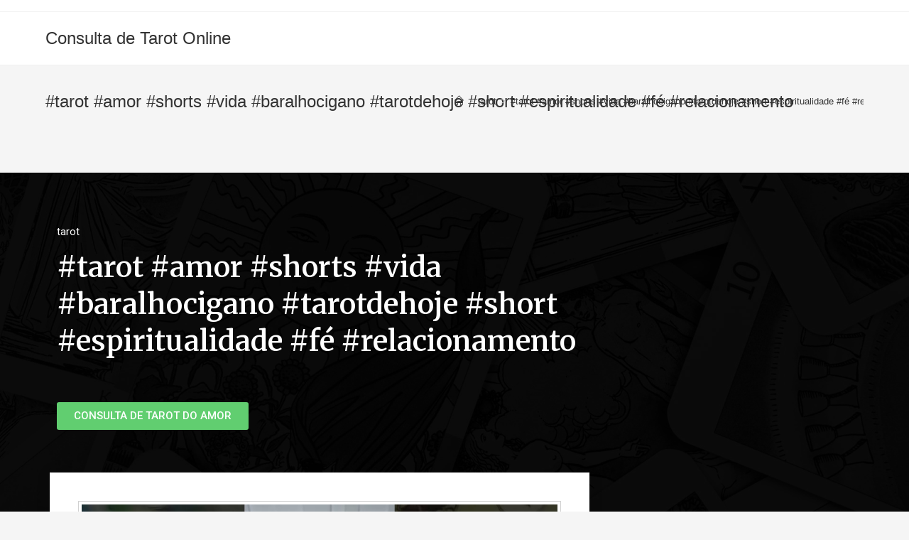

--- FILE ---
content_type: text/html; charset=UTF-8
request_url: https://consultadetarotgratuita.com/tarot-amor-shorts-vida-baralhocigano-tarotdehoje-short-espiritualidade-fe-relacionamento-22/
body_size: 28105
content:
<!DOCTYPE html>
<html class="html" dir="ltr" lang="pt-BR"
	prefix="og: https://ogp.me/ns#" >
<head>
	<meta charset="UTF-8">
	<link rel="profile" href="https://gmpg.org/xfn/11">

	<title>#tarot #amor #shorts #vida #baralhocigano #tarotdehoje #short #espiritualidade #fé #relacionamento - Consulta de Tarot Online</title>

		<!-- All in One SEO 4.3.8 - aioseo.com -->
		<meta name="description" content="Consulta de Tarô e Tarot Gratuita https://www.youtube.com/watch?v=C10HM8Rowww ESSA CONFIRMAÇÃO MANDARAM TE DIZER (( SER AMADO E RIVAL )) ! Vou revelar TUDO : https://youtu.be/Nk7svtUigJI ALGO MUITO SÉRIO ESTÁ ACONTECENDO ENTRE RIVAL E SER AMADO E VOCÊ PRECISA SABER !!! Vem comigo ... https://youtu.be/0cOHcGrIIN0 ☘️💫TAROT ECONÔMICO💫 🍀 O Tarot, o Baralho Cigano e o auxílio da minha sensibilidade com a minha cigana" />
		<meta name="robots" content="max-image-preview:large" />
		<meta name="google-site-verification" content="oqlt4_ClY1S7S2U0muDzXeIaBxKeEvR17VGq84qn2ZQ" />
		<link rel="canonical" href="https://consultadetarotgratuita.com/tarot-amor-shorts-vida-baralhocigano-tarotdehoje-short-espiritualidade-fe-relacionamento-22/" />
		<meta name="generator" content="All in One SEO (AIOSEO) 4.3.8" />
		<meta property="og:locale" content="pt_BR" />
		<meta property="og:site_name" content="Consulta de Tarot Online" />
		<meta property="og:type" content="article" />
		<meta property="og:title" content="#tarot #amor #shorts #vida #baralhocigano #tarotdehoje #short #espiritualidade #fé #relacionamento - Consulta de Tarot Online" />
		<meta property="og:description" content="Consulta de Tarô e Tarot Gratuita https://www.youtube.com/watch?v=C10HM8Rowww ESSA CONFIRMAÇÃO MANDARAM TE DIZER (( SER AMADO E RIVAL )) ! Vou revelar TUDO : https://youtu.be/Nk7svtUigJI ALGO MUITO SÉRIO ESTÁ ACONTECENDO ENTRE RIVAL E SER AMADO E VOCÊ PRECISA SABER !!! Vem comigo ... https://youtu.be/0cOHcGrIIN0 ☘️💫TAROT ECONÔMICO💫 🍀 O Tarot, o Baralho Cigano e o auxílio da minha sensibilidade com a minha cigana" />
		<meta property="og:url" content="https://consultadetarotgratuita.com/tarot-amor-shorts-vida-baralhocigano-tarotdehoje-short-espiritualidade-fe-relacionamento-22/" />
		<meta property="article:published_time" content="2022-12-04T13:49:14+00:00" />
		<meta property="article:modified_time" content="2022-12-04T13:49:14+00:00" />
		<meta name="twitter:card" content="summary_large_image" />
		<meta name="twitter:title" content="#tarot #amor #shorts #vida #baralhocigano #tarotdehoje #short #espiritualidade #fé #relacionamento - Consulta de Tarot Online" />
		<meta name="twitter:description" content="Consulta de Tarô e Tarot Gratuita https://www.youtube.com/watch?v=C10HM8Rowww ESSA CONFIRMAÇÃO MANDARAM TE DIZER (( SER AMADO E RIVAL )) ! Vou revelar TUDO : https://youtu.be/Nk7svtUigJI ALGO MUITO SÉRIO ESTÁ ACONTECENDO ENTRE RIVAL E SER AMADO E VOCÊ PRECISA SABER !!! Vem comigo ... https://youtu.be/0cOHcGrIIN0 ☘️💫TAROT ECONÔMICO💫 🍀 O Tarot, o Baralho Cigano e o auxílio da minha sensibilidade com a minha cigana" />
		<meta name="twitter:label1" content="Escrito por" />
		<meta name="twitter:data1" content="Cigano do Tarot" />
		<meta name="twitter:label2" content="Tempo de leitura estimado" />
		<meta name="twitter:data2" content="3 minutos" />
		<script type="application/ld+json" class="aioseo-schema">
			{"@context":"https:\/\/schema.org","@graph":[{"@type":"Article","@id":"https:\/\/consultadetarotgratuita.com\/tarot-amor-shorts-vida-baralhocigano-tarotdehoje-short-espiritualidade-fe-relacionamento-22\/#article","name":"#tarot #amor #shorts #vida #baralhocigano #tarotdehoje #short #espiritualidade #f\u00e9 #relacionamento - Consulta de Tarot Online","headline":"#tarot #amor #shorts #vida #baralhocigano #tarotdehoje #short #espiritualidade #f\u00e9 #relacionamento","author":{"@id":"https:\/\/consultadetarotgratuita.com\/author\/admintarot123\/#author"},"publisher":{"@id":"https:\/\/consultadetarotgratuita.com\/#organization"},"image":{"@type":"ImageObject","url":"https:\/\/consultadetarotgratuita.com\/wp-content\/uploads\/2022\/12\/tarot-amor-shorts-vida-bara-5.jpg","width":1280,"height":720},"datePublished":"2022-12-04T13:49:14+00:00","dateModified":"2022-12-04T13:49:14+00:00","inLanguage":"pt-BR","mainEntityOfPage":{"@id":"https:\/\/consultadetarotgratuita.com\/tarot-amor-shorts-vida-baralhocigano-tarotdehoje-short-espiritualidade-fe-relacionamento-22\/#webpage"},"isPartOf":{"@id":"https:\/\/consultadetarotgratuita.com\/tarot-amor-shorts-vida-baralhocigano-tarotdehoje-short-espiritualidade-fe-relacionamento-22\/#webpage"},"articleSection":"tarot"},{"@type":"BreadcrumbList","@id":"https:\/\/consultadetarotgratuita.com\/tarot-amor-shorts-vida-baralhocigano-tarotdehoje-short-espiritualidade-fe-relacionamento-22\/#breadcrumblist","itemListElement":[{"@type":"ListItem","@id":"https:\/\/consultadetarotgratuita.com\/#listItem","position":1,"item":{"@type":"WebPage","@id":"https:\/\/consultadetarotgratuita.com\/","name":"In\u00edcio","description":"Consulta de Tar\u00f4 e Tarot Cigano Gratuita. Simpatia e Cartas Online. Amarra\u00e7\u00e3o e Simpatias. Chame agora","url":"https:\/\/consultadetarotgratuita.com\/"},"nextItem":"https:\/\/consultadetarotgratuita.com\/tarot-amor-shorts-vida-baralhocigano-tarotdehoje-short-espiritualidade-fe-relacionamento-22\/#listItem"},{"@type":"ListItem","@id":"https:\/\/consultadetarotgratuita.com\/tarot-amor-shorts-vida-baralhocigano-tarotdehoje-short-espiritualidade-fe-relacionamento-22\/#listItem","position":2,"item":{"@type":"WebPage","@id":"https:\/\/consultadetarotgratuita.com\/tarot-amor-shorts-vida-baralhocigano-tarotdehoje-short-espiritualidade-fe-relacionamento-22\/","name":"#tarot #amor #shorts #vida #baralhocigano #tarotdehoje #short #espiritualidade #f\u00e9 #relacionamento","description":"Consulta de Tar\u00f4 e Tarot Gratuita https:\/\/www.youtube.com\/watch?v=C10HM8Rowww ESSA CONFIRMA\u00c7\u00c3O MANDARAM TE DIZER (( SER AMADO E RIVAL )) ! Vou revelar TUDO : https:\/\/youtu.be\/Nk7svtUigJI ALGO MUITO S\u00c9RIO EST\u00c1 ACONTECENDO ENTRE RIVAL E SER AMADO E VOC\u00ca PRECISA SABER !!! Vem comigo ... https:\/\/youtu.be\/0cOHcGrIIN0 \u2618\ufe0f\ud83d\udcabTAROT ECON\u00d4MICO\ud83d\udcab \ud83c\udf40 O Tarot, o Baralho Cigano e o aux\u00edlio da minha sensibilidade com a minha cigana","url":"https:\/\/consultadetarotgratuita.com\/tarot-amor-shorts-vida-baralhocigano-tarotdehoje-short-espiritualidade-fe-relacionamento-22\/"},"previousItem":"https:\/\/consultadetarotgratuita.com\/#listItem"}]},{"@type":"Organization","@id":"https:\/\/consultadetarotgratuita.com\/#organization","name":"Consulta de Tarot Online Gratuita","url":"https:\/\/consultadetarotgratuita.com\/","logo":{"@type":"ImageObject","url":"https:\/\/consultadetarotgratuita.com\/wp-content\/uploads\/2022\/10\/consulta-de-tarot-online-2.png","@id":"https:\/\/consultadetarotgratuita.com\/#organizationLogo","width":382,"height":102},"image":{"@id":"https:\/\/consultadetarotgratuita.com\/#organizationLogo"}},{"@type":"Person","@id":"https:\/\/consultadetarotgratuita.com\/author\/admintarot123\/#author","url":"https:\/\/consultadetarotgratuita.com\/author\/admintarot123\/","name":"Cigano do Tarot","image":{"@type":"ImageObject","@id":"https:\/\/consultadetarotgratuita.com\/tarot-amor-shorts-vida-baralhocigano-tarotdehoje-short-espiritualidade-fe-relacionamento-22\/#authorImage","url":"https:\/\/secure.gravatar.com\/avatar\/d83d11ba405bd9fa9b3bcf279a8daa7cea1044b430f4e6d2dc75c644dbeebbaf?s=96&d=mm&r=g","width":96,"height":96,"caption":"Cigano do Tarot"}},{"@type":"WebPage","@id":"https:\/\/consultadetarotgratuita.com\/tarot-amor-shorts-vida-baralhocigano-tarotdehoje-short-espiritualidade-fe-relacionamento-22\/#webpage","url":"https:\/\/consultadetarotgratuita.com\/tarot-amor-shorts-vida-baralhocigano-tarotdehoje-short-espiritualidade-fe-relacionamento-22\/","name":"#tarot #amor #shorts #vida #baralhocigano #tarotdehoje #short #espiritualidade #f\u00e9 #relacionamento - Consulta de Tarot Online","description":"Consulta de Tar\u00f4 e Tarot Gratuita https:\/\/www.youtube.com\/watch?v=C10HM8Rowww ESSA CONFIRMA\u00c7\u00c3O MANDARAM TE DIZER (( SER AMADO E RIVAL )) ! Vou revelar TUDO : https:\/\/youtu.be\/Nk7svtUigJI ALGO MUITO S\u00c9RIO EST\u00c1 ACONTECENDO ENTRE RIVAL E SER AMADO E VOC\u00ca PRECISA SABER !!! Vem comigo ... https:\/\/youtu.be\/0cOHcGrIIN0 \u2618\ufe0f\ud83d\udcabTAROT ECON\u00d4MICO\ud83d\udcab \ud83c\udf40 O Tarot, o Baralho Cigano e o aux\u00edlio da minha sensibilidade com a minha cigana","inLanguage":"pt-BR","isPartOf":{"@id":"https:\/\/consultadetarotgratuita.com\/#website"},"breadcrumb":{"@id":"https:\/\/consultadetarotgratuita.com\/tarot-amor-shorts-vida-baralhocigano-tarotdehoje-short-espiritualidade-fe-relacionamento-22\/#breadcrumblist"},"author":{"@id":"https:\/\/consultadetarotgratuita.com\/author\/admintarot123\/#author"},"creator":{"@id":"https:\/\/consultadetarotgratuita.com\/author\/admintarot123\/#author"},"image":{"@type":"ImageObject","url":"https:\/\/consultadetarotgratuita.com\/wp-content\/uploads\/2022\/12\/tarot-amor-shorts-vida-bara-5.jpg","@id":"https:\/\/consultadetarotgratuita.com\/#mainImage","width":1280,"height":720},"primaryImageOfPage":{"@id":"https:\/\/consultadetarotgratuita.com\/tarot-amor-shorts-vida-baralhocigano-tarotdehoje-short-espiritualidade-fe-relacionamento-22\/#mainImage"},"datePublished":"2022-12-04T13:49:14+00:00","dateModified":"2022-12-04T13:49:14+00:00"},{"@type":"WebSite","@id":"https:\/\/consultadetarotgratuita.com\/#website","url":"https:\/\/consultadetarotgratuita.com\/","name":"Consulta de Tarot Online","description":"Just another WordPress site","inLanguage":"pt-BR","publisher":{"@id":"https:\/\/consultadetarotgratuita.com\/#organization"}}]}
		</script>
		<!-- All in One SEO -->

<link rel="pingback" href="https://consultadetarotgratuita.com/xmlrpc.php">
<meta name="viewport" content="width=device-width, initial-scale=1"><link rel="alternate" type="application/rss+xml" title="Feed para Consulta de Tarot Online &raquo;" href="https://consultadetarotgratuita.com/feed/" />
<link rel="alternate" type="application/rss+xml" title="Feed de comentários para Consulta de Tarot Online &raquo;" href="https://consultadetarotgratuita.com/comments/feed/" />
<link rel="alternate" type="application/rss+xml" title="Feed de comentários para Consulta de Tarot Online &raquo; #tarot #amor #shorts #vida #baralhocigano #tarotdehoje #short #espiritualidade #fé #relacionamento" href="https://consultadetarotgratuita.com/tarot-amor-shorts-vida-baralhocigano-tarotdehoje-short-espiritualidade-fe-relacionamento-22/feed/" />
<link rel="alternate" title="oEmbed (JSON)" type="application/json+oembed" href="https://consultadetarotgratuita.com/wp-json/oembed/1.0/embed?url=https%3A%2F%2Fconsultadetarotgratuita.com%2Ftarot-amor-shorts-vida-baralhocigano-tarotdehoje-short-espiritualidade-fe-relacionamento-22%2F" />
<link rel="alternate" title="oEmbed (XML)" type="text/xml+oembed" href="https://consultadetarotgratuita.com/wp-json/oembed/1.0/embed?url=https%3A%2F%2Fconsultadetarotgratuita.com%2Ftarot-amor-shorts-vida-baralhocigano-tarotdehoje-short-espiritualidade-fe-relacionamento-22%2F&#038;format=xml" />
<style id='wp-img-auto-sizes-contain-inline-css'>
img:is([sizes=auto i],[sizes^="auto," i]){contain-intrinsic-size:3000px 1500px}
/*# sourceURL=wp-img-auto-sizes-contain-inline-css */
</style>
<style id='wp-emoji-styles-inline-css'>

	img.wp-smiley, img.emoji {
		display: inline !important;
		border: none !important;
		box-shadow: none !important;
		height: 1em !important;
		width: 1em !important;
		margin: 0 0.07em !important;
		vertical-align: -0.1em !important;
		background: none !important;
		padding: 0 !important;
	}
/*# sourceURL=wp-emoji-styles-inline-css */
</style>
<link rel='stylesheet' id='wp-block-library-css' href='https://consultadetarotgratuita.com/wp-includes/css/dist/block-library/style.min.css?ver=346597fb08e5de5ab18ab277ec383c4a' media='all' />
<style id='global-styles-inline-css'>
:root{--wp--preset--aspect-ratio--square: 1;--wp--preset--aspect-ratio--4-3: 4/3;--wp--preset--aspect-ratio--3-4: 3/4;--wp--preset--aspect-ratio--3-2: 3/2;--wp--preset--aspect-ratio--2-3: 2/3;--wp--preset--aspect-ratio--16-9: 16/9;--wp--preset--aspect-ratio--9-16: 9/16;--wp--preset--color--black: #000000;--wp--preset--color--cyan-bluish-gray: #abb8c3;--wp--preset--color--white: #ffffff;--wp--preset--color--pale-pink: #f78da7;--wp--preset--color--vivid-red: #cf2e2e;--wp--preset--color--luminous-vivid-orange: #ff6900;--wp--preset--color--luminous-vivid-amber: #fcb900;--wp--preset--color--light-green-cyan: #7bdcb5;--wp--preset--color--vivid-green-cyan: #00d084;--wp--preset--color--pale-cyan-blue: #8ed1fc;--wp--preset--color--vivid-cyan-blue: #0693e3;--wp--preset--color--vivid-purple: #9b51e0;--wp--preset--gradient--vivid-cyan-blue-to-vivid-purple: linear-gradient(135deg,rgb(6,147,227) 0%,rgb(155,81,224) 100%);--wp--preset--gradient--light-green-cyan-to-vivid-green-cyan: linear-gradient(135deg,rgb(122,220,180) 0%,rgb(0,208,130) 100%);--wp--preset--gradient--luminous-vivid-amber-to-luminous-vivid-orange: linear-gradient(135deg,rgb(252,185,0) 0%,rgb(255,105,0) 100%);--wp--preset--gradient--luminous-vivid-orange-to-vivid-red: linear-gradient(135deg,rgb(255,105,0) 0%,rgb(207,46,46) 100%);--wp--preset--gradient--very-light-gray-to-cyan-bluish-gray: linear-gradient(135deg,rgb(238,238,238) 0%,rgb(169,184,195) 100%);--wp--preset--gradient--cool-to-warm-spectrum: linear-gradient(135deg,rgb(74,234,220) 0%,rgb(151,120,209) 20%,rgb(207,42,186) 40%,rgb(238,44,130) 60%,rgb(251,105,98) 80%,rgb(254,248,76) 100%);--wp--preset--gradient--blush-light-purple: linear-gradient(135deg,rgb(255,206,236) 0%,rgb(152,150,240) 100%);--wp--preset--gradient--blush-bordeaux: linear-gradient(135deg,rgb(254,205,165) 0%,rgb(254,45,45) 50%,rgb(107,0,62) 100%);--wp--preset--gradient--luminous-dusk: linear-gradient(135deg,rgb(255,203,112) 0%,rgb(199,81,192) 50%,rgb(65,88,208) 100%);--wp--preset--gradient--pale-ocean: linear-gradient(135deg,rgb(255,245,203) 0%,rgb(182,227,212) 50%,rgb(51,167,181) 100%);--wp--preset--gradient--electric-grass: linear-gradient(135deg,rgb(202,248,128) 0%,rgb(113,206,126) 100%);--wp--preset--gradient--midnight: linear-gradient(135deg,rgb(2,3,129) 0%,rgb(40,116,252) 100%);--wp--preset--font-size--small: 13px;--wp--preset--font-size--medium: 20px;--wp--preset--font-size--large: 36px;--wp--preset--font-size--x-large: 42px;--wp--preset--spacing--20: 0.44rem;--wp--preset--spacing--30: 0.67rem;--wp--preset--spacing--40: 1rem;--wp--preset--spacing--50: 1.5rem;--wp--preset--spacing--60: 2.25rem;--wp--preset--spacing--70: 3.38rem;--wp--preset--spacing--80: 5.06rem;--wp--preset--shadow--natural: 6px 6px 9px rgba(0, 0, 0, 0.2);--wp--preset--shadow--deep: 12px 12px 50px rgba(0, 0, 0, 0.4);--wp--preset--shadow--sharp: 6px 6px 0px rgba(0, 0, 0, 0.2);--wp--preset--shadow--outlined: 6px 6px 0px -3px rgb(255, 255, 255), 6px 6px rgb(0, 0, 0);--wp--preset--shadow--crisp: 6px 6px 0px rgb(0, 0, 0);}:where(.is-layout-flex){gap: 0.5em;}:where(.is-layout-grid){gap: 0.5em;}body .is-layout-flex{display: flex;}.is-layout-flex{flex-wrap: wrap;align-items: center;}.is-layout-flex > :is(*, div){margin: 0;}body .is-layout-grid{display: grid;}.is-layout-grid > :is(*, div){margin: 0;}:where(.wp-block-columns.is-layout-flex){gap: 2em;}:where(.wp-block-columns.is-layout-grid){gap: 2em;}:where(.wp-block-post-template.is-layout-flex){gap: 1.25em;}:where(.wp-block-post-template.is-layout-grid){gap: 1.25em;}.has-black-color{color: var(--wp--preset--color--black) !important;}.has-cyan-bluish-gray-color{color: var(--wp--preset--color--cyan-bluish-gray) !important;}.has-white-color{color: var(--wp--preset--color--white) !important;}.has-pale-pink-color{color: var(--wp--preset--color--pale-pink) !important;}.has-vivid-red-color{color: var(--wp--preset--color--vivid-red) !important;}.has-luminous-vivid-orange-color{color: var(--wp--preset--color--luminous-vivid-orange) !important;}.has-luminous-vivid-amber-color{color: var(--wp--preset--color--luminous-vivid-amber) !important;}.has-light-green-cyan-color{color: var(--wp--preset--color--light-green-cyan) !important;}.has-vivid-green-cyan-color{color: var(--wp--preset--color--vivid-green-cyan) !important;}.has-pale-cyan-blue-color{color: var(--wp--preset--color--pale-cyan-blue) !important;}.has-vivid-cyan-blue-color{color: var(--wp--preset--color--vivid-cyan-blue) !important;}.has-vivid-purple-color{color: var(--wp--preset--color--vivid-purple) !important;}.has-black-background-color{background-color: var(--wp--preset--color--black) !important;}.has-cyan-bluish-gray-background-color{background-color: var(--wp--preset--color--cyan-bluish-gray) !important;}.has-white-background-color{background-color: var(--wp--preset--color--white) !important;}.has-pale-pink-background-color{background-color: var(--wp--preset--color--pale-pink) !important;}.has-vivid-red-background-color{background-color: var(--wp--preset--color--vivid-red) !important;}.has-luminous-vivid-orange-background-color{background-color: var(--wp--preset--color--luminous-vivid-orange) !important;}.has-luminous-vivid-amber-background-color{background-color: var(--wp--preset--color--luminous-vivid-amber) !important;}.has-light-green-cyan-background-color{background-color: var(--wp--preset--color--light-green-cyan) !important;}.has-vivid-green-cyan-background-color{background-color: var(--wp--preset--color--vivid-green-cyan) !important;}.has-pale-cyan-blue-background-color{background-color: var(--wp--preset--color--pale-cyan-blue) !important;}.has-vivid-cyan-blue-background-color{background-color: var(--wp--preset--color--vivid-cyan-blue) !important;}.has-vivid-purple-background-color{background-color: var(--wp--preset--color--vivid-purple) !important;}.has-black-border-color{border-color: var(--wp--preset--color--black) !important;}.has-cyan-bluish-gray-border-color{border-color: var(--wp--preset--color--cyan-bluish-gray) !important;}.has-white-border-color{border-color: var(--wp--preset--color--white) !important;}.has-pale-pink-border-color{border-color: var(--wp--preset--color--pale-pink) !important;}.has-vivid-red-border-color{border-color: var(--wp--preset--color--vivid-red) !important;}.has-luminous-vivid-orange-border-color{border-color: var(--wp--preset--color--luminous-vivid-orange) !important;}.has-luminous-vivid-amber-border-color{border-color: var(--wp--preset--color--luminous-vivid-amber) !important;}.has-light-green-cyan-border-color{border-color: var(--wp--preset--color--light-green-cyan) !important;}.has-vivid-green-cyan-border-color{border-color: var(--wp--preset--color--vivid-green-cyan) !important;}.has-pale-cyan-blue-border-color{border-color: var(--wp--preset--color--pale-cyan-blue) !important;}.has-vivid-cyan-blue-border-color{border-color: var(--wp--preset--color--vivid-cyan-blue) !important;}.has-vivid-purple-border-color{border-color: var(--wp--preset--color--vivid-purple) !important;}.has-vivid-cyan-blue-to-vivid-purple-gradient-background{background: var(--wp--preset--gradient--vivid-cyan-blue-to-vivid-purple) !important;}.has-light-green-cyan-to-vivid-green-cyan-gradient-background{background: var(--wp--preset--gradient--light-green-cyan-to-vivid-green-cyan) !important;}.has-luminous-vivid-amber-to-luminous-vivid-orange-gradient-background{background: var(--wp--preset--gradient--luminous-vivid-amber-to-luminous-vivid-orange) !important;}.has-luminous-vivid-orange-to-vivid-red-gradient-background{background: var(--wp--preset--gradient--luminous-vivid-orange-to-vivid-red) !important;}.has-very-light-gray-to-cyan-bluish-gray-gradient-background{background: var(--wp--preset--gradient--very-light-gray-to-cyan-bluish-gray) !important;}.has-cool-to-warm-spectrum-gradient-background{background: var(--wp--preset--gradient--cool-to-warm-spectrum) !important;}.has-blush-light-purple-gradient-background{background: var(--wp--preset--gradient--blush-light-purple) !important;}.has-blush-bordeaux-gradient-background{background: var(--wp--preset--gradient--blush-bordeaux) !important;}.has-luminous-dusk-gradient-background{background: var(--wp--preset--gradient--luminous-dusk) !important;}.has-pale-ocean-gradient-background{background: var(--wp--preset--gradient--pale-ocean) !important;}.has-electric-grass-gradient-background{background: var(--wp--preset--gradient--electric-grass) !important;}.has-midnight-gradient-background{background: var(--wp--preset--gradient--midnight) !important;}.has-small-font-size{font-size: var(--wp--preset--font-size--small) !important;}.has-medium-font-size{font-size: var(--wp--preset--font-size--medium) !important;}.has-large-font-size{font-size: var(--wp--preset--font-size--large) !important;}.has-x-large-font-size{font-size: var(--wp--preset--font-size--x-large) !important;}
/*# sourceURL=global-styles-inline-css */
</style>

<style id='classic-theme-styles-inline-css'>
/*! This file is auto-generated */
.wp-block-button__link{color:#fff;background-color:#32373c;border-radius:9999px;box-shadow:none;text-decoration:none;padding:calc(.667em + 2px) calc(1.333em + 2px);font-size:1.125em}.wp-block-file__button{background:#32373c;color:#fff;text-decoration:none}
/*# sourceURL=/wp-includes/css/classic-themes.min.css */
</style>
<link rel='stylesheet' id='wpa-css-css' href='https://consultadetarotgratuita.com/wp-content/plugins/honeypot/includes/css/wpa.css?ver=2.1.4' media='all' />
<link rel='stylesheet' id='bmt-css-public-css' href='https://consultadetarotgratuita.com/wp-content/plugins/blogmatic/assets/public.css' media='all' />
<link rel='stylesheet' id='font-awesome-css' href='https://consultadetarotgratuita.com/wp-content/themes/oceanwp/assets/fonts/fontawesome/css/all.min.css?ver=5.15.1' media='all' />
<link rel='stylesheet' id='simple-line-icons-css' href='https://consultadetarotgratuita.com/wp-content/themes/oceanwp/assets/css/third/simple-line-icons.min.css?ver=2.4.0' media='all' />
<link rel='stylesheet' id='oceanwp-style-css' href='https://consultadetarotgratuita.com/wp-content/themes/oceanwp/assets/css/style.min.css?ver=3.3.5' media='all' />
<link rel='stylesheet' id='elementor-icons-css' href='https://consultadetarotgratuita.com/wp-content/plugins/elementor/assets/lib/eicons/css/elementor-icons.min.css?ver=5.20.0' media='all' />
<link rel='stylesheet' id='elementor-frontend-css' href='https://consultadetarotgratuita.com/wp-content/plugins/elementor/assets/css/frontend-lite.min.css?ver=3.13.4' media='all' />
<link rel='stylesheet' id='swiper-css' href='https://consultadetarotgratuita.com/wp-content/plugins/elementor/assets/lib/swiper/css/swiper.min.css?ver=5.3.6' media='all' />
<link rel='stylesheet' id='elementor-post-5-css' href='https://consultadetarotgratuita.com/wp-content/uploads/elementor/css/post-5.css?ver=1685735164' media='all' />
<link rel='stylesheet' id='elementor-pro-css' href='https://consultadetarotgratuita.com/wp-content/plugins/elementor-pro/assets/css/frontend-lite.min.css?ver=3.13.2' media='all' />
<link rel='stylesheet' id='elementor-global-css' href='https://consultadetarotgratuita.com/wp-content/uploads/elementor/css/global.css?ver=1685735164' media='all' />
<link rel='stylesheet' id='elementor-post-29550-css' href='https://consultadetarotgratuita.com/wp-content/uploads/elementor/css/post-29550.css?ver=1755165815' media='all' />
<link rel='stylesheet' id='elementor-post-72-css' href='https://consultadetarotgratuita.com/wp-content/uploads/elementor/css/post-72.css?ver=1718875963' media='all' />
<link rel='stylesheet' id='oe-widgets-style-css' href='https://consultadetarotgratuita.com/wp-content/plugins/ocean-extra/assets/css/widgets.css?ver=346597fb08e5de5ab18ab277ec383c4a' media='all' />
<link rel='stylesheet' id='google-fonts-1-css' href='https://fonts.googleapis.com/css?family=Roboto%3A100%2C100italic%2C200%2C200italic%2C300%2C300italic%2C400%2C400italic%2C500%2C500italic%2C600%2C600italic%2C700%2C700italic%2C800%2C800italic%2C900%2C900italic%7CRoboto+Slab%3A100%2C100italic%2C200%2C200italic%2C300%2C300italic%2C400%2C400italic%2C500%2C500italic%2C600%2C600italic%2C700%2C700italic%2C800%2C800italic%2C900%2C900italic%7CMerriweather%3A100%2C100italic%2C200%2C200italic%2C300%2C300italic%2C400%2C400italic%2C500%2C500italic%2C600%2C600italic%2C700%2C700italic%2C800%2C800italic%2C900%2C900italic&#038;display=auto&#038;ver=346597fb08e5de5ab18ab277ec383c4a' media='all' />
<link rel='stylesheet' id='elementor-icons-shared-0-css' href='https://consultadetarotgratuita.com/wp-content/plugins/elementor/assets/lib/font-awesome/css/fontawesome.min.css?ver=5.15.3' media='all' />
<link rel='stylesheet' id='elementor-icons-fa-brands-css' href='https://consultadetarotgratuita.com/wp-content/plugins/elementor/assets/lib/font-awesome/css/brands.min.css?ver=5.15.3' media='all' />
<link rel="preconnect" href="https://fonts.gstatic.com/" crossorigin><script src="https://consultadetarotgratuita.com/wp-includes/js/jquery/jquery.min.js?ver=3.7.1" id="jquery-core-js"></script>
<script src="https://consultadetarotgratuita.com/wp-includes/js/jquery/jquery-migrate.min.js?ver=3.4.1" id="jquery-migrate-js"></script>
<link rel="https://api.w.org/" href="https://consultadetarotgratuita.com/wp-json/" /><link rel="alternate" title="JSON" type="application/json" href="https://consultadetarotgratuita.com/wp-json/wp/v2/posts/1441" /><link rel="EditURI" type="application/rsd+xml" title="RSD" href="https://consultadetarotgratuita.com/xmlrpc.php?rsd" />

<link rel='shortlink' href='https://consultadetarotgratuita.com/?p=1441' />

<!--BEGIN: TRACKING CODE MANAGER (v2.0.16) BY INTELLYWP.COM IN HEAD//-->
<!-- Google Tag Manager -->
<script>(function(w,d,s,l,i){w[l]=w[l]||[];w[l].push({'gtm.start':
new Date().getTime(),event:'gtm.js'});var f=d.getElementsByTagName(s)[0],
j=d.createElement(s),dl=l!='dataLayer'?'&l='+l:'';j.async=true;j.src=
'https://www.googletagmanager.com/gtm.js?id='+i+dl;f.parentNode.insertBefore(j,f);
})(window,document,'script','dataLayer','GTM-N695ZB8');</script>
<!-- End Google Tag Manager -->
<!--END: https://wordpress.org/plugins/tracking-code-manager IN HEAD//--><meta name="generator" content="Elementor 3.13.4; features: e_dom_optimization, e_optimized_assets_loading, e_optimized_css_loading, a11y_improvements, additional_custom_breakpoints; settings: css_print_method-external, google_font-enabled, font_display-auto">
<link rel="icon" href="https://consultadetarotgratuita.com/wp-content/uploads/2022/10/cropped-as-cartas-revelam-tudo-que-muda-32x32.jpg" sizes="32x32" />
<link rel="icon" href="https://consultadetarotgratuita.com/wp-content/uploads/2022/10/cropped-as-cartas-revelam-tudo-que-muda-192x192.jpg" sizes="192x192" />
<link rel="apple-touch-icon" href="https://consultadetarotgratuita.com/wp-content/uploads/2022/10/cropped-as-cartas-revelam-tudo-que-muda-180x180.jpg" />
<meta name="msapplication-TileImage" content="https://consultadetarotgratuita.com/wp-content/uploads/2022/10/cropped-as-cartas-revelam-tudo-que-muda-270x270.jpg" />
<!-- OceanWP CSS -->
<style type="text/css">
/* Header CSS */#site-header.has-header-media .overlay-header-media{background-color:rgba(0,0,0,0.5)}
</style><link rel='stylesheet' id='elementor-icons-fa-regular-css' href='https://consultadetarotgratuita.com/wp-content/plugins/elementor/assets/lib/font-awesome/css/regular.min.css?ver=5.15.3' media='all' />
<link rel='stylesheet' id='elementor-icons-fa-solid-css' href='https://consultadetarotgratuita.com/wp-content/plugins/elementor/assets/lib/font-awesome/css/solid.min.css?ver=5.15.3' media='all' />
</head>

<body class="wp-singular post-template-default single single-post postid-1441 single-format-standard wp-embed-responsive wp-theme-oceanwp oceanwp-theme dropdown-mobile default-breakpoint content-full-width content-max-width post-in-category-tarot has-topbar has-breadcrumbs elementor-default elementor-kit-5 elementor-page-72" itemscope="itemscope" itemtype="https://schema.org/Article">

	
	
	<div id="outer-wrap" class="site clr">

		<a class="skip-link screen-reader-text" href="#main">Skip to content</a>

		
		<div id="wrap" class="clr">

			

<div id="top-bar-wrap" class="clr">

	<div id="top-bar" class="clr container has-no-content">

		
		<div id="top-bar-inner" class="clr">

			

		</div><!-- #top-bar-inner -->

		
	</div><!-- #top-bar -->

</div><!-- #top-bar-wrap -->


			
<header id="site-header" class="minimal-header clr" data-height="74" itemscope="itemscope" itemtype="https://schema.org/WPHeader" role="banner">

	
					
			<div id="site-header-inner" class="clr container">

				
				

<div id="site-logo" class="clr" itemscope itemtype="https://schema.org/Brand" >

	
	<div id="site-logo-inner" class="clr">

						<a href="https://consultadetarotgratuita.com/" rel="home" class="site-title site-logo-text" >Consulta de Tarot Online</a>
				
	</div><!-- #site-logo-inner -->

	
	
</div><!-- #site-logo -->


				
			</div><!-- #site-header-inner -->

			
<div id="mobile-dropdown" class="clr" >

	<nav class="clr" itemscope="itemscope" itemtype="https://schema.org/SiteNavigationElement">

		<div class="menu"><li class="page_item page-item-3462"><a href="https://consultadetarotgratuita.com/astrologia-do-amor/">Astrologia do Amor</a></li>
<li class="page_item page-item-2160"><a href="https://consultadetarotgratuita.com/atendimento-online2/">Atendimento Personalizado</a></li>
<li class="page_item page-item-11366"><a href="https://consultadetarotgratuita.com/consulta/">consulta</a></li>
<li class="page_item page-item-178"><a href="https://consultadetarotgratuita.com/consulta-de-tarot-online-brasil/">Consulta de Tarot Online</a></li>
<li class="page_item page-item-13031"><a href="https://consultadetarotgratuita.com/consulta-personalizada/">Consulta Personalizada</a></li>
<li class="page_item page-item-283"><a href="https://consultadetarotgratuita.com/consulta-tarot-do-amor/">Consulta Tarot do Amor</a></li>
<li class="page_item page-item-6"><a href="https://consultadetarotgratuita.com/">Home</a></li>
<li class="page_item page-item-2"><a href="https://consultadetarotgratuita.com/sample-page/">Sample Page</a></li>
<li class="page_item page-item-3420"><a href="https://consultadetarotgratuita.com/tkkconsultaonline/">tkkconsultaonline</a></li>
</div>

<div id="mobile-menu-search" class="clr">
	<form aria-label="Search this website" method="get" action="https://consultadetarotgratuita.com/" class="mobile-searchform">
		<input aria-label="Insert search query" value="" class="field" id="ocean-mobile-search-1" type="search" name="s" autocomplete="off" placeholder="Pesquisa" />
		<button aria-label="Submit search" type="submit" class="searchform-submit">
			<i class=" icon-magnifier" aria-hidden="true" role="img"></i>		</button>
					</form>
</div><!-- .mobile-menu-search -->

	</nav>

</div>

			
			
		
		
</header><!-- #site-header -->


			
			<main id="main" class="site-main clr"  role="main">

				

<header class="page-header">

	
	<div class="container clr page-header-inner">

		
			<h1 class="page-header-title clr" itemprop="headline">#tarot #amor #shorts #vida #baralhocigano #tarotdehoje #short #espiritualidade #fé #relacionamento</h1>

			
		
		<nav aria-label="Caminho de navegação" class="site-breadcrumbs clr position-" itemprop="breadcrumb"><ol class="trail-items" itemscope itemtype="http://schema.org/BreadcrumbList"><meta name="numberOfItems" content="3" /><meta name="itemListOrder" content="Ascending" /><li class="trail-item trail-begin" itemprop="itemListElement" itemscope itemtype="https://schema.org/ListItem"><a href="https://consultadetarotgratuita.com" rel="home" aria-label="Início" itemtype="https://schema.org/Thing" itemprop="item"><span itemprop="name"><i class=" icon-home" aria-hidden="true" role="img"></i><span class="breadcrumb-home has-icon">Início</span></span></a><span class="breadcrumb-sep">></span><meta content="1" itemprop="position" /></li><li class="trail-item" itemprop="itemListElement" itemscope itemtype="https://schema.org/ListItem"><a href="https://consultadetarotgratuita.com/category/tarot/" itemtype="https://schema.org/Thing" itemprop="item"><span itemprop="name">tarot</span></a><span class="breadcrumb-sep">></span><meta content="2" itemprop="position" /></li><li class="trail-item trail-end" itemprop="itemListElement" itemscope itemtype="https://schema.org/ListItem"><a href="https://consultadetarotgratuita.com/tarot-amor-shorts-vida-baralhocigano-tarotdehoje-short-espiritualidade-fe-relacionamento-22/" itemtype="https://schema.org/Thing" itemprop="item"><span itemprop="name">#tarot #amor #shorts #vida #baralhocigano #tarotdehoje #short #espiritualidade #fé #relacionamento</span></a><meta content="3" itemprop="position" /></li></ol></nav>
	</div><!-- .page-header-inner -->

	
	
</header><!-- .page-header -->


	
	<div id="content-wrap" class="container clr">

		
		<div id="primary" class="content-area clr">

			
			<div id="content" class="site-content clr">

				
						<div data-elementor-type="single-post" data-elementor-id="72" class="elementor elementor-72 elementor-location-single post-1441 post type-post status-publish format-standard has-post-thumbnail hentry category-tarot entry has-media">
								<section class="elementor-section elementor-top-section elementor-element elementor-element-10df39c3 elementor-section-boxed elementor-section-height-default elementor-section-height-default" data-id="10df39c3" data-element_type="section" data-settings="{&quot;background_background&quot;:&quot;classic&quot;}">
							<div class="elementor-background-overlay"></div>
							<div class="elementor-container elementor-column-gap-default">
					<div class="elementor-column elementor-col-100 elementor-top-column elementor-element elementor-element-627a3931" data-id="627a3931" data-element_type="column">
			<div class="elementor-widget-wrap elementor-element-populated">
								<div class="elementor-element elementor-element-5b2d7fc9 elementor-tablet-align-center elementor-widget elementor-widget-post-info" data-id="5b2d7fc9" data-element_type="widget" data-widget_type="post-info.default">
				<div class="elementor-widget-container">
			<link rel="stylesheet" href="https://consultadetarotgratuita.com/wp-content/plugins/elementor/assets/css/widget-icon-list.min.css"><link rel="stylesheet" href="https://consultadetarotgratuita.com/wp-content/plugins/elementor-pro/assets/css/widget-theme-elements.min.css">		<ul class="elementor-inline-items elementor-icon-list-items elementor-post-info">
								<li class="elementor-icon-list-item elementor-repeater-item-124edcf elementor-inline-item" itemprop="about">
													<span class="elementor-icon-list-text elementor-post-info__item elementor-post-info__item--type-terms">
										<span class="elementor-post-info__terms-list">
				<a href="https://consultadetarotgratuita.com/category/tarot/" class="elementor-post-info__terms-list-item">tarot</a>				</span>
					</span>
								</li>
				</ul>
				</div>
				</div>
				<div class="elementor-element elementor-element-62980edc elementor-widget elementor-widget-theme-post-title elementor-page-title elementor-widget-heading" data-id="62980edc" data-element_type="widget" data-widget_type="theme-post-title.default">
				<div class="elementor-widget-container">
			<style>/*! elementor - v3.13.3 - 28-05-2023 */
.elementor-heading-title{padding:0;margin:0;line-height:1}.elementor-widget-heading .elementor-heading-title[class*=elementor-size-]>a{color:inherit;font-size:inherit;line-height:inherit}.elementor-widget-heading .elementor-heading-title.elementor-size-small{font-size:15px}.elementor-widget-heading .elementor-heading-title.elementor-size-medium{font-size:19px}.elementor-widget-heading .elementor-heading-title.elementor-size-large{font-size:29px}.elementor-widget-heading .elementor-heading-title.elementor-size-xl{font-size:39px}.elementor-widget-heading .elementor-heading-title.elementor-size-xxl{font-size:59px}</style><h1 class="elementor-heading-title elementor-size-default">#tarot #amor #shorts #vida #baralhocigano #tarotdehoje #short #espiritualidade #fé #relacionamento</h1>		</div>
				</div>
				<div class="elementor-element elementor-element-99f16dd elementor-widget elementor-widget-button" data-id="99f16dd" data-element_type="widget" data-widget_type="button.default">
				<div class="elementor-widget-container">
					<div class="elementor-button-wrapper">
			<a href="https://api.whatsapp.com/send?phone=554191093336&#038;text=ola%20nao%20apague%20essa%20mensagem%20para%20nao%20perder%20a%20consulta%C2%A0gratuita" class="elementor-button-link elementor-button elementor-size-sm" role="button">
						<span class="elementor-button-content-wrapper">
						<span class="elementor-button-text">CONSULTA DE TAROT DO AMOR</span>
		</span>
					</a>
		</div>
				</div>
				</div>
					</div>
		</div>
							</div>
		</section>
				<section class="elementor-section elementor-top-section elementor-element elementor-element-4eec5aaa elementor-section-boxed elementor-section-height-default elementor-section-height-default" data-id="4eec5aaa" data-element_type="section">
						<div class="elementor-container elementor-column-gap-default">
					<div class="elementor-column elementor-col-66 elementor-top-column elementor-element elementor-element-528a4592" data-id="528a4592" data-element_type="column" data-settings="{&quot;background_background&quot;:&quot;classic&quot;}">
			<div class="elementor-widget-wrap elementor-element-populated">
								<div class="elementor-element elementor-element-4cf92973 elementor-widget elementor-widget-theme-post-featured-image elementor-widget-image" data-id="4cf92973" data-element_type="widget" data-widget_type="theme-post-featured-image.default">
				<div class="elementor-widget-container">
			<style>/*! elementor - v3.13.3 - 28-05-2023 */
.elementor-widget-image{text-align:center}.elementor-widget-image a{display:inline-block}.elementor-widget-image a img[src$=".svg"]{width:48px}.elementor-widget-image img{vertical-align:middle;display:inline-block}</style>												<img width="1024" height="576" src="https://consultadetarotgratuita.com/wp-content/uploads/2022/12/tarot-amor-shorts-vida-bara-5-1024x576.jpg" class="attachment-large size-large wp-image-1442" alt="" srcset="https://consultadetarotgratuita.com/wp-content/uploads/2022/12/tarot-amor-shorts-vida-bara-5-1024x576.jpg 1024w, https://consultadetarotgratuita.com/wp-content/uploads/2022/12/tarot-amor-shorts-vida-bara-5-300x169.jpg 300w, https://consultadetarotgratuita.com/wp-content/uploads/2022/12/tarot-amor-shorts-vida-bara-5-768x432.jpg 768w, https://consultadetarotgratuita.com/wp-content/uploads/2022/12/tarot-amor-shorts-vida-bara-5-800x450.jpg 800w, https://consultadetarotgratuita.com/wp-content/uploads/2022/12/tarot-amor-shorts-vida-bara-5.jpg 1280w" sizes="(max-width: 1024px) 100vw, 1024px" />															</div>
				</div>
				<div class="elementor-element elementor-element-435b3693 elementor-widget elementor-widget-theme-post-content" data-id="435b3693" data-element_type="widget" data-widget_type="theme-post-content.default">
				<div class="elementor-widget-container">
			<p class="responsive-video-wrap clr"><iframe title="#tarot #amor #shorts #vida #baralhocigano #tarotdehoje #short #espiritualidade #fé #relacionamento" width="1200" height="675" src="https://www.youtube.com/embed/C10HM8Rowww?feature=oembed" frameborder="0" allow="accelerometer; autoplay; clipboard-write; encrypted-media; gyroscope; picture-in-picture" allowfullscreen></iframe></p>
<p>ESSA CONFIRMAÇÃO MANDARAM TE DIZER (( SER AMADO E RIVAL )) ! Vou revelar TUDO : https://youtu.be/Nk7svtUigJI</p>
<p>ALGO MUITO SÉRIO ESTÁ ACONTECENDO ENTRE RIVAL E SER AMADO E VOCÊ PRECISA SABER !!! Vem comigo &#8230;</p>
<p class="responsive-video-wrap clr"><iframe title="ALGO MUITO SÉRIO ESTÁ ACONTECENDO ENTRE RIVAL E SER AMADO E VOCÊ PRECISA SABER !!! Vem comigo ..." width="1200" height="900" src="https://www.youtube.com/embed/0cOHcGrIIN0?feature=oembed" frameborder="0" allow="accelerometer; autoplay; clipboard-write; encrypted-media; gyroscope; picture-in-picture" allowfullscreen></iframe></p>
<p>☘️💫TAROT ECONÔMICO💫 🍀<br />
O Tarot, o Baralho Cigano e o auxílio da minha sensibilidade com a minha cigana irei te orientar e aconselhar sobre suas duvidas e angústias. </p>
<p>1   PERGUNTA   R$ 10<br />
3   PERGUNTAS R$ 25<br />
6   PERGUNTAS R$ 45<br />
15 PERGUNTAS R$ 100</p>
<p>🌹 Tarot Econômico<br />
CONSULTA TEMPO REAL</p>
<p>20 min R$ 100 ,00<br />
25 mim R$ 120,00 </p>
<p>Aceito transferência, depósito ( Somente *TED* )</p>
<p>Caixa econômica ( lotérica )<br />
Banco do Brasil<br />
Itaú<br />
Pic Pay<br />
Mercado pago</p>
<p>Agendar e realizar consulta 11941702970</p>
<p>Link  para conhecer nossos produtos : https://wa.me/c/5511941702970</p>
<p>Funcionando : segunda a domingo  de 8:00: manhã  até 2 :00 da madrugada e feriado </p>
<p>#otarothoje #tarotresponde #rivaltarot #baralhocigano #tarogratis #otarotdocoração #rival #tarot #cartomante #tarotonlaine #esoterismo #tarotdoamor #tarotgratis #baralhociganogratis #rivaltarothoje #simpatiarival #tarologo #tarologa #perguntasgratis #jogodosmontinhos #trianguloamoroso #oraculos #simpatiarival #previsoestarot #caminhos #leituradetarot #relacionamento #fe #tarotintuitivo #tarotinterativo #amor #tarotpaixão #tarotdavida #oraculo #lenormand #amordeoutrasvidas #lercartas #cartomantes #elemeama #espiritualidade #tarotcigana #cigano #cigana #triangulosamorosos #rivalbaralhocigano #trianguloamorosobaralhocigano #amor #leituradetarot<br />
#tarotdodia #baralhociganodoamor  #baralhociganorevela #baralhociganoresponde<br />
#ciganaesmeralda #rivalbaralhocigano #rivaltarothoje #trianguloamorosotarotcompletão #trianguloamorosotarot #rivalperigosabaralhociganoetarot </p>
<p>cartas de tarot, tarot responde, tarot hoje, tarot de hoje, tarot, taro, taróloga online, taróloga gratuita, taróloga online grátis, cartomante grátis, cartomante, cartomancia, cartas ciganas, cartomante gratuita, novo amor tarot, triangulo amoroso, o que ele sente tarot, ele pensou em mim hoje, tarot crush, tarot ex, relacionamento tarot, canal de tarot, cartas do destino, tarot online, tarot rider waite, rider waite, tarot zen do osho, tarot do osho, oraculo do dia, oraculo do dia online, oraculo do dia gratuito, oraculo de autoconhecimento, oraculo gratuito, baralho cigano, baralho, tarot do amor, tarot dos anjos, tarot espiritual, tarot na internet, tarot cards, tarot cigano, tarot do romance, tarot gratuit, baralho de tarot, baralho cigano cartas, cartomante online de graça, cartomante em goiania, tarólogas, taróloga no Rio de Janeiro, taróloga grátis, adivinhação online, adivinhação grátis, tarot do amor cigano, tarot do amor 2021, tarot do dia, tarot do amor grátis 2021, tarot do amor adorei, tarot do amor grátis, baralho cigano do amor, baralho cigano gratuito, baralho cigano cartas, orientação espiritual, tarot e o amor, tarot ele me ama, tarot ele vai me procurar hoje, tarot express, tarot espiritual, tarot interativo, tarot intuitivo, tarot instantâneo, tarot iniciante, tarot iluminado, tarot osho, tarot universal de waite, tarot umbanda, tarot unicórnio, tarot uma carta, tarot cinco cartas, tarot relacionamento, tarot terapêutico grátis, tarot trabalho, tarot terapêutico, tarot terapia, tarot e terapia, tarot e autoconhecimento, tarot de autoconhecimento, tarot de autoconhecimento grátis, tarot youtube , tarot youtube amor, tarot sim ou não, tarot para signo, tarot profissional, tarot angels, tarot saúde, tarot diário, tarot semestral, tarot semanal, tarot futuro, tarot financeiro, tarot free, tarot futuro grátis, tarot hoje, tarot hoje amor, tarot holístico, tarot horoscopo, tarot jogar, tarot jogar online , tarot karma, tarot karmico, tarot lenormand, tarot zen osho online, tarot zen osho consciência, tarot virtual, tarot virtual grátis, tarot vida amorosa, tarot verdadeiro, tarot vou ficar com ele, tarot baralho, tarot net, tarot no amor, tarot mensal, taróloga youtube, cartomante youtube, taróloga sensitiva, taróloga do bem, taróloga de graça, taróloga de confiança, taróloga grátis online, taróloga gratuita online, taróloga grátis chat, taróloga holística, taróloga confiável gratuita, taróloga confiável grátis, taróloga confiável, taróloga consulta, taróloga consulta grátis, taróloga consulta gratuita, taróloga vidente, taróloga virtual, cartomante virtual, consulta tarot de graça, consulta tarot amor, consulta tarot online, consulta tarot, consulta tarot online de graça, consulta tarot online grátis, consulta tarot de graça, consulta cartomante gratuita, consulta cartomante grátis cartas ciganas cartas do tarot , leitura de cartas , leitura de cartas gratuita , leitura tarot , leitura de cartas hoje , leitura de cartas ciganas , leitura de cartas para o amor</p>
		</div>
				</div>
				<div class="elementor-element elementor-element-204d95d elementor-widget elementor-widget-facebook-button" data-id="204d95d" data-element_type="widget" data-widget_type="facebook-button.default">
				<div class="elementor-widget-container">
			<style>/*! elementor-pro - v3.13.2 - 22-05-2023 */
.elementor-facebook-widget.fb_iframe_widget,.elementor-facebook-widget.fb_iframe_widget span{width:100%!important}.elementor-facebook-widget.fb_iframe_widget iframe{position:relative;width:100%!important}.elementor-facebook-widget.fb-like{height:1px}.elementor-widget-facebook-comments iframe{width:100%!important}</style>		<div data-layout="standard" data-colorscheme="light" data-size="small" data-show-faces="false" class="elementor-facebook-widget fb-like" data-href="https://consultadetarotgratuita.com?p=1441" data-share="false" data-action="like"></div>
				</div>
				</div>
				<div class="elementor-element elementor-element-20dc8cb6 elementor-author-box--avatar-yes elementor-author-box--name-yes elementor-author-box--biography-yes elementor-widget elementor-widget-author-box" data-id="20dc8cb6" data-element_type="widget" data-widget_type="author-box.default">
				<div class="elementor-widget-container">
					<div class="elementor-author-box">
							<div  class="elementor-author-box__avatar">
					<img src="https://secure.gravatar.com/avatar/d83d11ba405bd9fa9b3bcf279a8daa7cea1044b430f4e6d2dc75c644dbeebbaf?s=300&#038;d=mm&#038;r=g" alt="Cigano do Tarot" loading="lazy">
				</div>
			
			<div class="elementor-author-box__text">
									<div >
						<h4 class="elementor-author-box__name">
							Cigano do Tarot						</h4>
					</div>
				
									<div class="elementor-author-box__bio">
											</div>
				
							</div>
		</div>
				</div>
				</div>
				<div class="elementor-element elementor-element-138ce8d5 elementor-widget elementor-widget-heading" data-id="138ce8d5" data-element_type="widget" data-widget_type="heading.default">
				<div class="elementor-widget-container">
			<h4 class="elementor-heading-title elementor-size-default">Deixe um Comentário</h4>		</div>
				</div>
				<div class="elementor-element elementor-element-516ce55 elementor-widget elementor-widget-post-comments" data-id="516ce55" data-element_type="widget" data-widget_type="post-comments.theme_comments">
				<div class="elementor-widget-container">
			
<section id="comments" class="comments-area clr has-comments">

	
	
		<div id="respond" class="comment-respond">
		<h3 id="reply-title" class="comment-reply-title">Deixe um comentário <small><a rel="nofollow" id="cancel-comment-reply-link" href="/tarot-amor-shorts-vida-baralhocigano-tarotdehoje-short-espiritualidade-fe-relacionamento-22/#respond" style="display:none;">Cancelar resposta</a></small></h3><form action="https://consultadetarotgratuita.com/wp-comments-post.php" method="post" id="commentform" class="comment-form"><div class="comment-textarea"><label for="comment" class="screen-reader-text">Comment</label><textarea autocomplete="new-password"  id="ef1d661755"  name="ef1d661755"   cols="39" rows="4" tabindex="0" class="textarea-comment" placeholder="Seu comentário aqui..."></textarea><textarea id="comment" aria-label="hp-comment" aria-hidden="true" name="comment" autocomplete="new-password" style="padding:0 !important;clip:rect(1px, 1px, 1px, 1px) !important;position:absolute !important;white-space:nowrap !important;height:1px !important;width:1px !important;overflow:hidden !important;" tabindex="-1"></textarea><script data-noptimize>document.getElementById("comment").setAttribute( "id", "a1e7a81f340f58bea0bb732c686cf752" );document.getElementById("ef1d661755").setAttribute( "id", "comment" );</script></div><div class="comment-form-author"><label for="author" class="screen-reader-text">Enter your name or username to comment</label><input type="text" name="author" id="author" value="" placeholder="Nome (obrigatório)" size="22" tabindex="0" aria-required="true" class="input-name" /></div>
<div class="comment-form-email"><label for="email" class="screen-reader-text">Enter your email address to comment</label><input type="text" name="email" id="email" value="" placeholder="Email (obrigatório)" size="22" tabindex="0" aria-required="true" class="input-email" /></div>
<div class="comment-form-url"><label for="url" class="screen-reader-text">Enter your website URL (optional)</label><input type="text" name="url" id="url" value="" placeholder="Site" size="22" tabindex="0" class="input-website" /></div>
<p class="comment-form-cookies-consent"><input id="wp-comment-cookies-consent" name="wp-comment-cookies-consent" type="checkbox" value="yes" /> <label for="wp-comment-cookies-consent">Salvar meus dados neste navegador para a próxima vez que eu comentar.</label></p>
<p class="form-submit"><input name="submit" type="submit" id="comment-submit" class="submit" value="Publicar comentário" /> <input type='hidden' name='comment_post_ID' value='1441' id='comment_post_ID' />
<input type='hidden' name='comment_parent' id='comment_parent' value='0' />
</p></form>	</div><!-- #respond -->
	
</section><!-- #comments -->
		</div>
				</div>
				<div class="elementor-element elementor-element-0a825b5 elementor-widget elementor-widget-facebook-comments" data-id="0a825b5" data-element_type="widget" data-widget_type="facebook-comments.default">
				<div class="elementor-widget-container">
					<div class="elementor-facebook-widget fb-comments" data-href="https://consultadetarotgratuita.com?p=1441" data-width="100%" data-numposts="10" data-order-by="social" style="min-height: 1px"></div>
				</div>
				</div>
					</div>
		</div>
				<div class="elementor-column elementor-col-33 elementor-top-column elementor-element elementor-element-3c56e480" data-id="3c56e480" data-element_type="column">
			<div class="elementor-widget-wrap elementor-element-populated">
								<div class="elementor-element elementor-element-4c9969c9 elementor-search-form--skin-classic elementor-search-form--button-type-icon elementor-search-form--icon-search elementor-widget elementor-widget-search-form" data-id="4c9969c9" data-element_type="widget" data-settings="{&quot;skin&quot;:&quot;classic&quot;}" data-widget_type="search-form.default">
				<div class="elementor-widget-container">
					<form class="elementor-search-form" action="https://consultadetarotgratuita.com" method="get" role="search">
									<div class="elementor-search-form__container">
				<label class="elementor-screen-only" for="elementor-search-form-4c9969c9">Pesquisar</label>

				
				<input id="elementor-search-form-4c9969c9" placeholder="Procurar Vídeo" class="elementor-search-form__input" type="search" name="s" value="">
				
									<button class="elementor-search-form__submit" type="submit" aria-label="Pesquisar">
													<i aria-hidden="true" class="fas fa-search"></i>							<span class="elementor-screen-only">Pesquisar</span>
											</button>
				
							</div>
		</form>
				</div>
				</div>
				<div class="elementor-element elementor-element-c76efd1 elementor-widget elementor-widget-heading" data-id="c76efd1" data-element_type="widget" data-widget_type="heading.default">
				<div class="elementor-widget-container">
			<h4 class="elementor-heading-title elementor-size-default"><a href="https://consultadetarotgratuita.com/consulta-de-tarot-online-brasil/">CONSULTA DE TAROT ONLINE</a></h4>		</div>
				</div>
				<div class="elementor-element elementor-element-e323240 elementor-widget elementor-widget-image" data-id="e323240" data-element_type="widget" data-widget_type="image.default">
				<div class="elementor-widget-container">
																<a href="https://api.whatsapp.com/send?phone=554191093336&#038;text=ola%20nao%20apague%20essa%20mensagem%20para%20nao%20perder%20a%20consulta%C2%A0gratuita">
							<img width="1024" height="683" src="https://consultadetarotgratuita.com/wp-content/uploads/2022/10/tarot-cards-7NDFQVY-1024x683.jpg" class="attachment-large size-large wp-image-75" alt="" loading="lazy" srcset="https://consultadetarotgratuita.com/wp-content/uploads/2022/10/tarot-cards-7NDFQVY-1024x683.jpg 1024w, https://consultadetarotgratuita.com/wp-content/uploads/2022/10/tarot-cards-7NDFQVY-300x200.jpg 300w, https://consultadetarotgratuita.com/wp-content/uploads/2022/10/tarot-cards-7NDFQVY-768x512.jpg 768w, https://consultadetarotgratuita.com/wp-content/uploads/2022/10/tarot-cards-7NDFQVY-1536x1024.jpg 1536w, https://consultadetarotgratuita.com/wp-content/uploads/2022/10/tarot-cards-7NDFQVY.jpg 1920w" sizes="auto, (max-width: 1024px) 100vw, 1024px" />								</a>
															</div>
				</div>
				<div class="elementor-element elementor-element-0623409 elementor-widget elementor-widget-heading" data-id="0623409" data-element_type="widget" data-widget_type="heading.default">
				<div class="elementor-widget-container">
			<h4 class="elementor-heading-title elementor-size-default">Melhores Vídeos do Youtube</h4>		</div>
				</div>
				<div class="elementor-element elementor-element-3cd876de elementor-widget elementor-widget-text-editor" data-id="3cd876de" data-element_type="widget" data-widget_type="text-editor.default">
				<div class="elementor-widget-container">
			<style>/*! elementor - v3.13.3 - 28-05-2023 */
.elementor-widget-text-editor.elementor-drop-cap-view-stacked .elementor-drop-cap{background-color:#69727d;color:#fff}.elementor-widget-text-editor.elementor-drop-cap-view-framed .elementor-drop-cap{color:#69727d;border:3px solid;background-color:transparent}.elementor-widget-text-editor:not(.elementor-drop-cap-view-default) .elementor-drop-cap{margin-top:8px}.elementor-widget-text-editor:not(.elementor-drop-cap-view-default) .elementor-drop-cap-letter{width:1em;height:1em}.elementor-widget-text-editor .elementor-drop-cap{float:left;text-align:center;line-height:1;font-size:50px}.elementor-widget-text-editor .elementor-drop-cap-letter{display:inline-block}</style>				Trabalho espiritual com fundamentos reconhecidos por <a title="feitiços de amarração" href="https://amarracaoamorosa.org/amarracao.htm" target="_blank" rel="dofollow noopener">feitiços de amarração</a>						</div>
				</div>
				<div class="elementor-element elementor-element-105c755a elementor-shape-square elementor-grid-0 elementor-widget elementor-widget-social-icons" data-id="105c755a" data-element_type="widget" data-widget_type="social-icons.default">
				<div class="elementor-widget-container">
			<style>/*! elementor - v3.13.3 - 28-05-2023 */
.elementor-widget-social-icons.elementor-grid-0 .elementor-widget-container,.elementor-widget-social-icons.elementor-grid-mobile-0 .elementor-widget-container,.elementor-widget-social-icons.elementor-grid-tablet-0 .elementor-widget-container{line-height:1;font-size:0}.elementor-widget-social-icons:not(.elementor-grid-0):not(.elementor-grid-tablet-0):not(.elementor-grid-mobile-0) .elementor-grid{display:inline-grid}.elementor-widget-social-icons .elementor-grid{grid-column-gap:var(--grid-column-gap,5px);grid-row-gap:var(--grid-row-gap,5px);grid-template-columns:var(--grid-template-columns);justify-content:var(--justify-content,center);justify-items:var(--justify-content,center)}.elementor-icon.elementor-social-icon{font-size:var(--icon-size,25px);line-height:var(--icon-size,25px);width:calc(var(--icon-size, 25px) + (2 * var(--icon-padding, .5em)));height:calc(var(--icon-size, 25px) + (2 * var(--icon-padding, .5em)))}.elementor-social-icon{--e-social-icon-icon-color:#fff;display:inline-flex;background-color:#69727d;align-items:center;justify-content:center;text-align:center;cursor:pointer}.elementor-social-icon i{color:var(--e-social-icon-icon-color)}.elementor-social-icon svg{fill:var(--e-social-icon-icon-color)}.elementor-social-icon:last-child{margin:0}.elementor-social-icon:hover{opacity:.9;color:#fff}.elementor-social-icon-android{background-color:#a4c639}.elementor-social-icon-apple{background-color:#999}.elementor-social-icon-behance{background-color:#1769ff}.elementor-social-icon-bitbucket{background-color:#205081}.elementor-social-icon-codepen{background-color:#000}.elementor-social-icon-delicious{background-color:#39f}.elementor-social-icon-deviantart{background-color:#05cc47}.elementor-social-icon-digg{background-color:#005be2}.elementor-social-icon-dribbble{background-color:#ea4c89}.elementor-social-icon-elementor{background-color:#d30c5c}.elementor-social-icon-envelope{background-color:#ea4335}.elementor-social-icon-facebook,.elementor-social-icon-facebook-f{background-color:#3b5998}.elementor-social-icon-flickr{background-color:#0063dc}.elementor-social-icon-foursquare{background-color:#2d5be3}.elementor-social-icon-free-code-camp,.elementor-social-icon-freecodecamp{background-color:#006400}.elementor-social-icon-github{background-color:#333}.elementor-social-icon-gitlab{background-color:#e24329}.elementor-social-icon-globe{background-color:#69727d}.elementor-social-icon-google-plus,.elementor-social-icon-google-plus-g{background-color:#dd4b39}.elementor-social-icon-houzz{background-color:#7ac142}.elementor-social-icon-instagram{background-color:#262626}.elementor-social-icon-jsfiddle{background-color:#487aa2}.elementor-social-icon-link{background-color:#818a91}.elementor-social-icon-linkedin,.elementor-social-icon-linkedin-in{background-color:#0077b5}.elementor-social-icon-medium{background-color:#00ab6b}.elementor-social-icon-meetup{background-color:#ec1c40}.elementor-social-icon-mixcloud{background-color:#273a4b}.elementor-social-icon-odnoklassniki{background-color:#f4731c}.elementor-social-icon-pinterest{background-color:#bd081c}.elementor-social-icon-product-hunt{background-color:#da552f}.elementor-social-icon-reddit{background-color:#ff4500}.elementor-social-icon-rss{background-color:#f26522}.elementor-social-icon-shopping-cart{background-color:#4caf50}.elementor-social-icon-skype{background-color:#00aff0}.elementor-social-icon-slideshare{background-color:#0077b5}.elementor-social-icon-snapchat{background-color:#fffc00}.elementor-social-icon-soundcloud{background-color:#f80}.elementor-social-icon-spotify{background-color:#2ebd59}.elementor-social-icon-stack-overflow{background-color:#fe7a15}.elementor-social-icon-steam{background-color:#00adee}.elementor-social-icon-stumbleupon{background-color:#eb4924}.elementor-social-icon-telegram{background-color:#2ca5e0}.elementor-social-icon-thumb-tack{background-color:#1aa1d8}.elementor-social-icon-tripadvisor{background-color:#589442}.elementor-social-icon-tumblr{background-color:#35465c}.elementor-social-icon-twitch{background-color:#6441a5}.elementor-social-icon-twitter{background-color:#1da1f2}.elementor-social-icon-viber{background-color:#665cac}.elementor-social-icon-vimeo{background-color:#1ab7ea}.elementor-social-icon-vk{background-color:#45668e}.elementor-social-icon-weibo{background-color:#dd2430}.elementor-social-icon-weixin{background-color:#31a918}.elementor-social-icon-whatsapp{background-color:#25d366}.elementor-social-icon-wordpress{background-color:#21759b}.elementor-social-icon-xing{background-color:#026466}.elementor-social-icon-yelp{background-color:#af0606}.elementor-social-icon-youtube{background-color:#cd201f}.elementor-social-icon-500px{background-color:#0099e5}.elementor-shape-rounded .elementor-icon.elementor-social-icon{border-radius:10%}.elementor-shape-circle .elementor-icon.elementor-social-icon{border-radius:50%}</style>		<div class="elementor-social-icons-wrapper elementor-grid">
							<span class="elementor-grid-item">
					<a class="elementor-icon elementor-social-icon elementor-social-icon-facebook elementor-repeater-item-0d1bf11" target="_blank">
						<span class="elementor-screen-only">Facebook</span>
													<i class="fa fa-facebook"></i>
											</a>
				</span>
							<span class="elementor-grid-item">
					<a class="elementor-icon elementor-social-icon elementor-social-icon-twitter elementor-repeater-item-ae20f37" target="_blank">
						<span class="elementor-screen-only">Twitter</span>
													<i class="fa fa-twitter"></i>
											</a>
				</span>
							<span class="elementor-grid-item">
					<a class="elementor-icon elementor-social-icon elementor-social-icon-youtube elementor-repeater-item-24858d7" target="_blank">
						<span class="elementor-screen-only">Youtube</span>
													<i class="fa fa-youtube"></i>
											</a>
				</span>
							<span class="elementor-grid-item">
					<a class="elementor-icon elementor-social-icon elementor-social-icon-medium elementor-repeater-item-bce7a8f" target="_blank">
						<span class="elementor-screen-only">Medium</span>
													<i class="fa fa-medium"></i>
											</a>
				</span>
					</div>
				</div>
				</div>
				<div class="elementor-element elementor-element-677731b7 elementor-widget elementor-widget-heading" data-id="677731b7" data-element_type="widget" data-widget_type="heading.default">
				<div class="elementor-widget-container">
			<h4 class="elementor-heading-title elementor-size-default">Artigos Recentes</h4>		</div>
				</div>
				<div class="elementor-element elementor-element-74828b90 elementor-grid-1 elementor-posts--thumbnail-left elementor-grid-tablet-2 elementor-grid-mobile-1 elementor-widget elementor-widget-posts" data-id="74828b90" data-element_type="widget" data-settings="{&quot;classic_columns&quot;:&quot;1&quot;,&quot;classic_row_gap&quot;:{&quot;unit&quot;:&quot;px&quot;,&quot;size&quot;:20,&quot;sizes&quot;:[]},&quot;classic_columns_tablet&quot;:&quot;2&quot;,&quot;classic_columns_mobile&quot;:&quot;1&quot;,&quot;classic_row_gap_tablet&quot;:{&quot;unit&quot;:&quot;px&quot;,&quot;size&quot;:&quot;&quot;,&quot;sizes&quot;:[]},&quot;classic_row_gap_mobile&quot;:{&quot;unit&quot;:&quot;px&quot;,&quot;size&quot;:&quot;&quot;,&quot;sizes&quot;:[]}}" data-widget_type="posts.classic">
				<div class="elementor-widget-container">
			<link rel="stylesheet" href="https://consultadetarotgratuita.com/wp-content/plugins/elementor-pro/assets/css/widget-posts.min.css">		<div class="elementor-posts-container elementor-posts elementor-posts--skin-classic elementor-grid">
				<article class="elementor-post elementor-grid-item post-35657 post type-post status-publish format-standard has-post-thumbnail hentry category-tarot entry has-media">
				<a class="elementor-post__thumbnail__link" href="https://consultadetarotgratuita.com/sim-ou-nao-taro-tarot-de-hoje-shorts-tarot-elehoje-tarot/" >
			<div class="elementor-post__thumbnail"><img width="300" height="169" src="https://consultadetarotgratuita.com/wp-content/uploads/2026/01/sim-ou-nao-taro-tarot-de-h-300x169.jpg" class="attachment-medium size-medium wp-image-35658" alt="" loading="lazy" /></div>
		</a>
				<div class="elementor-post__text">
				<h3 class="elementor-post__title">
			<a href="https://consultadetarotgratuita.com/sim-ou-nao-taro-tarot-de-hoje-shorts-tarot-elehoje-tarot/" >
				Sim ou não tarô?  | Tarot de Hoje #shorts #tarot #eleHoje #tarot			</a>
		</h3>
		
		<a class="elementor-post__read-more" href="https://consultadetarotgratuita.com/sim-ou-nao-taro-tarot-de-hoje-shorts-tarot-elehoje-tarot/" aria-label="Leia mais sobre Sim ou não tarô?  | Tarot de Hoje #shorts #tarot #eleHoje #tarot" >
			Ler Esse Também »		</a>

				</div>
				</article>
				<article class="elementor-post elementor-grid-item post-35655 post type-post status-publish format-standard has-post-thumbnail hentry category-tarot entry has-media">
				<a class="elementor-post__thumbnail__link" href="https://consultadetarotgratuita.com/ele-vai-se-declarar-tarot-responde-baralho-cigano-revela/" >
			<div class="elementor-post__thumbnail"><img width="300" height="169" src="https://consultadetarotgratuita.com/wp-content/uploads/2026/01/ele-vai-se-declarar--tarot-r-300x169.jpg" class="attachment-medium size-medium wp-image-35656" alt="" loading="lazy" /></div>
		</a>
				<div class="elementor-post__text">
				<h3 class="elementor-post__title">
			<a href="https://consultadetarotgratuita.com/ele-vai-se-declarar-tarot-responde-baralho-cigano-revela/" >
				Ele vai se declarar! ✨ Tarot Responde / Baralho Cigano Revela			</a>
		</h3>
		
		<a class="elementor-post__read-more" href="https://consultadetarotgratuita.com/ele-vai-se-declarar-tarot-responde-baralho-cigano-revela/" aria-label="Leia mais sobre Ele vai se declarar! ✨ Tarot Responde / Baralho Cigano Revela" >
			Ler Esse Também »		</a>

				</div>
				</article>
				<article class="elementor-post elementor-grid-item post-35653 post type-post status-publish format-standard has-post-thumbnail hentry category-tarot entry has-media">
				<a class="elementor-post__thumbnail__link" href="https://consultadetarotgratuita.com/ele-vai-se-comunicar-tarot-responde-baralho-cigano-revela/" >
			<div class="elementor-post__thumbnail"><img width="300" height="169" src="https://consultadetarotgratuita.com/wp-content/uploads/2026/01/ele-vai-se-comunicar--tarot-300x169.jpg" class="attachment-medium size-medium wp-image-35654" alt="" loading="lazy" /></div>
		</a>
				<div class="elementor-post__text">
				<h3 class="elementor-post__title">
			<a href="https://consultadetarotgratuita.com/ele-vai-se-comunicar-tarot-responde-baralho-cigano-revela/" >
				Ele vai se comunicar? ✨ Tarot Responde / Baralho Cigano Revela			</a>
		</h3>
		
		<a class="elementor-post__read-more" href="https://consultadetarotgratuita.com/ele-vai-se-comunicar-tarot-responde-baralho-cigano-revela/" aria-label="Leia mais sobre Ele vai se comunicar? ✨ Tarot Responde / Baralho Cigano Revela" >
			Ler Esse Também »		</a>

				</div>
				</article>
				</div>
		
				</div>
				</div>
				<div class="elementor-element elementor-element-3e2016e elementor-widget elementor-widget-heading" data-id="3e2016e" data-element_type="widget" data-widget_type="heading.default">
				<div class="elementor-widget-container">
			<h4 class="elementor-heading-title elementor-size-default">Oração de Simpatia</h4>		</div>
				</div>
				<div class="elementor-element elementor-element-49ad84c1 elementor-widget elementor-widget-video" data-id="49ad84c1" data-element_type="widget" data-settings="{&quot;youtube_url&quot;:&quot;https:\/\/www.youtube.com\/watch?v=wLqtTuXBzyI&quot;,&quot;video_type&quot;:&quot;youtube&quot;,&quot;controls&quot;:&quot;yes&quot;}" data-widget_type="video.default">
				<div class="elementor-widget-container">
			<style>/*! elementor - v3.13.3 - 28-05-2023 */
.elementor-widget-video .elementor-widget-container{overflow:hidden;transform:translateZ(0)}.elementor-widget-video .elementor-wrapper{aspect-ratio:var(--video-aspect-ratio)}.elementor-widget-video .elementor-wrapper iframe,.elementor-widget-video .elementor-wrapper video{height:100%;width:100%;display:flex;border:none;background-color:#000}@supports not (aspect-ratio:1/1){.elementor-widget-video .elementor-wrapper{position:relative;overflow:hidden;height:0;padding-bottom:calc(100% / var(--video-aspect-ratio))}.elementor-widget-video .elementor-wrapper iframe,.elementor-widget-video .elementor-wrapper video{position:absolute;top:0;right:0;bottom:0;left:0}}.elementor-widget-video .elementor-open-inline .elementor-custom-embed-image-overlay{position:absolute;top:0;left:0;width:100%;height:100%;background-size:cover;background-position:50%}.elementor-widget-video .elementor-custom-embed-image-overlay{cursor:pointer;text-align:center}.elementor-widget-video .elementor-custom-embed-image-overlay:hover .elementor-custom-embed-play i{opacity:1}.elementor-widget-video .elementor-custom-embed-image-overlay img{display:block;width:100%}.elementor-widget-video .e-hosted-video .elementor-video{-o-object-fit:cover;object-fit:cover}.e-con-inner>.elementor-widget-video,.e-con>.elementor-widget-video{width:var(--container-widget-width);--flex-grow:var(--container-widget-flex-grow)}</style>		<div class="elementor-wrapper elementor-open-inline">
			<div class="elementor-video"></div>		</div>
				</div>
				</div>
					</div>
		</div>
							</div>
		</section>
				<section class="elementor-section elementor-top-section elementor-element elementor-element-3eea4ea2 elementor-section-boxed elementor-section-height-default elementor-section-height-default" data-id="3eea4ea2" data-element_type="section" data-settings="{&quot;background_background&quot;:&quot;classic&quot;}">
						<div class="elementor-container elementor-column-gap-default">
					<div class="elementor-column elementor-col-100 elementor-top-column elementor-element elementor-element-7c80eb7f" data-id="7c80eb7f" data-element_type="column">
			<div class="elementor-widget-wrap elementor-element-populated">
								<div class="elementor-element elementor-element-652dd413 elementor-widget elementor-widget-heading" data-id="652dd413" data-element_type="widget" data-widget_type="heading.default">
				<div class="elementor-widget-container">
			<h2 class="elementor-heading-title elementor-size-default">Receba Informações sobre Tarot e Horóscopo no seu e-mail</h2>		</div>
				</div>
				<div class="elementor-element elementor-element-73649e62 elementor-button-align-stretch elementor-widget elementor-widget-form" data-id="73649e62" data-element_type="widget" data-settings="{&quot;button_width&quot;:&quot;33&quot;,&quot;step_next_label&quot;:&quot;Next&quot;,&quot;step_previous_label&quot;:&quot;Previous&quot;,&quot;step_type&quot;:&quot;number_text&quot;,&quot;step_icon_shape&quot;:&quot;circle&quot;}" data-widget_type="form.default">
				<div class="elementor-widget-container">
			<style>/*! elementor-pro - v3.13.2 - 22-05-2023 */
.elementor-button.elementor-hidden,.elementor-hidden{display:none}.e-form__step{width:100%}.e-form__step:not(.elementor-hidden){display:flex;flex-wrap:wrap}.e-form__buttons{flex-wrap:wrap}.e-form__buttons,.e-form__buttons__wrapper{display:flex}.e-form__indicators{display:flex;justify-content:space-between;align-items:center;flex-wrap:nowrap;font-size:13px;margin-bottom:var(--e-form-steps-indicators-spacing)}.e-form__indicators__indicator{display:flex;flex-direction:column;align-items:center;justify-content:center;flex-basis:0;padding:0 var(--e-form-steps-divider-gap)}.e-form__indicators__indicator__progress{width:100%;position:relative;background-color:var(--e-form-steps-indicator-progress-background-color);border-radius:var(--e-form-steps-indicator-progress-border-radius);overflow:hidden}.e-form__indicators__indicator__progress__meter{width:var(--e-form-steps-indicator-progress-meter-width,0);height:var(--e-form-steps-indicator-progress-height);line-height:var(--e-form-steps-indicator-progress-height);padding-right:15px;border-radius:var(--e-form-steps-indicator-progress-border-radius);background-color:var(--e-form-steps-indicator-progress-color);color:var(--e-form-steps-indicator-progress-meter-color);text-align:right;transition:width .1s linear}.e-form__indicators__indicator:first-child{padding-left:0}.e-form__indicators__indicator:last-child{padding-right:0}.e-form__indicators__indicator--state-inactive{color:var(--e-form-steps-indicator-inactive-primary-color,#c2cbd2)}.e-form__indicators__indicator--state-inactive [class*=indicator--shape-]:not(.e-form__indicators__indicator--shape-none){background-color:var(--e-form-steps-indicator-inactive-secondary-color,#fff)}.e-form__indicators__indicator--state-inactive object,.e-form__indicators__indicator--state-inactive svg{fill:var(--e-form-steps-indicator-inactive-primary-color,#c2cbd2)}.e-form__indicators__indicator--state-active{color:var(--e-form-steps-indicator-active-primary-color,#39b54a);border-color:var(--e-form-steps-indicator-active-secondary-color,#fff)}.e-form__indicators__indicator--state-active [class*=indicator--shape-]:not(.e-form__indicators__indicator--shape-none){background-color:var(--e-form-steps-indicator-active-secondary-color,#fff)}.e-form__indicators__indicator--state-active object,.e-form__indicators__indicator--state-active svg{fill:var(--e-form-steps-indicator-active-primary-color,#39b54a)}.e-form__indicators__indicator--state-completed{color:var(--e-form-steps-indicator-completed-secondary-color,#fff)}.e-form__indicators__indicator--state-completed [class*=indicator--shape-]:not(.e-form__indicators__indicator--shape-none){background-color:var(--e-form-steps-indicator-completed-primary-color,#39b54a)}.e-form__indicators__indicator--state-completed .e-form__indicators__indicator__label{color:var(--e-form-steps-indicator-completed-primary-color,#39b54a)}.e-form__indicators__indicator--state-completed .e-form__indicators__indicator--shape-none{color:var(--e-form-steps-indicator-completed-primary-color,#39b54a);background-color:initial}.e-form__indicators__indicator--state-completed object,.e-form__indicators__indicator--state-completed svg{fill:var(--e-form-steps-indicator-completed-secondary-color,#fff)}.e-form__indicators__indicator__icon{width:var(--e-form-steps-indicator-padding,30px);height:var(--e-form-steps-indicator-padding,30px);font-size:var(--e-form-steps-indicator-icon-size);border-width:1px;border-style:solid;display:flex;justify-content:center;align-items:center;overflow:hidden;margin-bottom:10px}.e-form__indicators__indicator__icon img,.e-form__indicators__indicator__icon object,.e-form__indicators__indicator__icon svg{width:var(--e-form-steps-indicator-icon-size);height:auto}.e-form__indicators__indicator__icon .e-font-icon-svg{height:1em}.e-form__indicators__indicator__number{width:var(--e-form-steps-indicator-padding,30px);height:var(--e-form-steps-indicator-padding,30px);border-width:1px;border-style:solid;display:flex;justify-content:center;align-items:center;margin-bottom:10px}.e-form__indicators__indicator--shape-circle{border-radius:50%}.e-form__indicators__indicator--shape-square{border-radius:0}.e-form__indicators__indicator--shape-rounded{border-radius:5px}.e-form__indicators__indicator--shape-none{border:0}.e-form__indicators__indicator__label{text-align:center}.e-form__indicators__indicator__separator{width:100%;height:var(--e-form-steps-divider-width);background-color:#babfc5}.e-form__indicators--type-icon,.e-form__indicators--type-icon_text,.e-form__indicators--type-number,.e-form__indicators--type-number_text{align-items:flex-start}.e-form__indicators--type-icon .e-form__indicators__indicator__separator,.e-form__indicators--type-icon_text .e-form__indicators__indicator__separator,.e-form__indicators--type-number .e-form__indicators__indicator__separator,.e-form__indicators--type-number_text .e-form__indicators__indicator__separator{margin-top:calc(var(--e-form-steps-indicator-padding, 30px) / 2 - var(--e-form-steps-divider-width, 1px) / 2)}.elementor-field-type-hidden{display:none}.elementor-field-type-html{display:inline-block}.elementor-login .elementor-lost-password,.elementor-login .elementor-remember-me{font-size:.85em}.elementor-field-type-recaptcha_v3 .elementor-field-label{display:none}.elementor-field-type-recaptcha_v3 .grecaptcha-badge{z-index:1}.elementor-button .elementor-form-spinner{order:3}.elementor-form .elementor-button>span{display:flex;justify-content:center;align-items:center}.elementor-form .elementor-button .elementor-button-text{white-space:normal;flex-grow:0}.elementor-form .elementor-button svg{height:auto}.elementor-form .elementor-button .e-font-icon-svg{height:1em}.elementor-select-wrapper .select-caret-down-wrapper{position:absolute;top:50%;transform:translateY(-50%);inset-inline-end:10px;pointer-events:none;font-size:11px}.elementor-select-wrapper .select-caret-down-wrapper svg{display:unset;width:1em;aspect-ratio:unset;fill:currentColor}.elementor-select-wrapper .select-caret-down-wrapper i{font-size:19px;line-height:2}.elementor-select-wrapper.remove-before:before{content:""!important}</style>		<form class="elementor-form" method="post" name="New Form">
			<input type="hidden" name="post_id" value="72"/>
			<input type="hidden" name="form_id" value="73649e62"/>
			<input type="hidden" name="referer_title" value="#tarot #amor #shorts #vida #baralhocigano #tarotdehoje #short #espiritualidade #fé #relacionamento - Consulta de Tarot Online" />

							<input type="hidden" name="queried_id" value="1441"/>
			
			<div class="elementor-form-fields-wrapper elementor-labels-">
								<div class="elementor-field-type-email elementor-field-group elementor-column elementor-field-group-email elementor-col-66 elementor-field-required">
												<label for="form-field-email" class="elementor-field-label elementor-screen-only">
								Email							</label>
														<input size="1" type="email" name="form_fields[email]" id="form-field-email" class="elementor-field elementor-size-lg  elementor-field-textual" placeholder="Email" required="required" aria-required="true">
											</div>
								<div class="elementor-field-group elementor-column elementor-field-type-submit elementor-col-33 e-form__buttons">
					<button type="submit" class="elementor-button elementor-size-lg">
						<span >
															<span class=" elementor-button-icon">
																										</span>
																						<span class="elementor-button-text">Enviar</span>
													</span>
					</button>
				</div>
			</div>
		</form>
				</div>
				</div>
				<div class="elementor-element elementor-element-1bd06d60 elementor-widget elementor-widget-text-editor" data-id="1bd06d60" data-element_type="widget" data-widget_type="text-editor.default">
				<div class="elementor-widget-container">
							<p>Use seu mehlor e-mail</p>						</div>
				</div>
					</div>
		</div>
							</div>
		</section>
						</div>
		
				
			</div><!-- #content -->

			
		</div><!-- #primary -->

		
	</div><!-- #content-wrap -->

	

	</main><!-- #main -->

	
	
			<div data-elementor-type="footer" data-elementor-id="29550" class="elementor elementor-29550 elementor-location-footer">
								<section class="elementor-section elementor-top-section elementor-element elementor-element-12c33e0f elementor-section-boxed elementor-section-height-default elementor-section-height-default" data-id="12c33e0f" data-element_type="section" data-settings="{&quot;background_background&quot;:&quot;classic&quot;}">
						<div class="elementor-container elementor-column-gap-default">
					<div class="elementor-column elementor-col-100 elementor-top-column elementor-element elementor-element-75983493" data-id="75983493" data-element_type="column">
			<div class="elementor-widget-wrap elementor-element-populated">
								<div class="elementor-element elementor-element-54835ae2 elementor-widget elementor-widget-heading" data-id="54835ae2" data-element_type="widget" data-widget_type="heading.default">
				<div class="elementor-widget-container">
			<h3 class="elementor-heading-title elementor-size-default">Consulta de Tarot Gratuita </h3>		</div>
				</div>
				<div class="elementor-element elementor-element-f029c95 elementor-shape-rounded elementor-grid-0 e-grid-align-center elementor-widget elementor-widget-social-icons" data-id="f029c95" data-element_type="widget" data-widget_type="social-icons.default">
				<div class="elementor-widget-container">
					<div class="elementor-social-icons-wrapper elementor-grid">
							<span class="elementor-grid-item">
					<a class="elementor-icon elementor-social-icon elementor-social-icon-twitter elementor-repeater-item-dc10550" target="_blank">
						<span class="elementor-screen-only">Twitter</span>
													<i class="fa fa-twitter"></i>
											</a>
				</span>
							<span class="elementor-grid-item">
					<a class="elementor-icon elementor-social-icon elementor-social-icon-facebook elementor-repeater-item-0267196" target="_blank">
						<span class="elementor-screen-only">Facebook</span>
													<i class="fa fa-facebook"></i>
											</a>
				</span>
							<span class="elementor-grid-item">
					<a class="elementor-icon elementor-social-icon elementor-social-icon-dribbble elementor-repeater-item-0e260c9" target="_blank">
						<span class="elementor-screen-only">Dribbble</span>
													<i class="fa fa-dribbble"></i>
											</a>
				</span>
							<span class="elementor-grid-item">
					<a class="elementor-icon elementor-social-icon elementor-social-icon-youtube elementor-repeater-item-dbaeb71" target="_blank">
						<span class="elementor-screen-only">Youtube</span>
													<i class="fa fa-youtube"></i>
											</a>
				</span>
							<span class="elementor-grid-item">
					<a class="elementor-icon elementor-social-icon elementor-social-icon-pinterest elementor-repeater-item-d2d5c50" target="_blank">
						<span class="elementor-screen-only">Pinterest</span>
													<i class="fa fa-pinterest"></i>
											</a>
				</span>
							<span class="elementor-grid-item">
					<a class="elementor-icon elementor-social-icon elementor-social-icon-medium elementor-repeater-item-92c0998" target="_blank">
						<span class="elementor-screen-only">Medium</span>
													<i class="fa fa-medium"></i>
											</a>
				</span>
							<span class="elementor-grid-item">
					<a class="elementor-icon elementor-social-icon elementor-social-icon-twitch elementor-repeater-item-5286790" target="_blank">
						<span class="elementor-screen-only">Twitch</span>
													<i class="fa fa-twitch"></i>
											</a>
				</span>
							<span class="elementor-grid-item">
					<a class="elementor-icon elementor-social-icon elementor-social-icon-linkedin elementor-repeater-item-9bc67e2" target="_blank">
						<span class="elementor-screen-only">Linkedin</span>
													<i class="fa fa-linkedin"></i>
											</a>
				</span>
					</div>
				</div>
				</div>
					</div>
		</div>
							</div>
		</section>
				<footer class="elementor-section elementor-top-section elementor-element elementor-element-4a38118f elementor-section-boxed elementor-section-height-default elementor-section-height-default" data-id="4a38118f" data-element_type="section" data-settings="{&quot;background_background&quot;:&quot;classic&quot;,&quot;shape_divider_top&quot;:&quot;waves-pattern&quot;}">
					<div class="elementor-shape elementor-shape-top" data-negative="false">
			<svg xmlns="http://www.w3.org/2000/svg" viewBox="0 0 1047.1 3.7" preserveAspectRatio="xMidYMin slice">
	<path class="elementor-shape-fill" d="M1047.1,0C557,0,8.9,0,0,0v1.6c0,0,0.6-1.5,2.7-0.3C3.9,2,6.1,4.1,8.3,3.5c0.9-0.2,1.5-1.9,1.5-1.9	s0.6-1.5,2.7-0.3C13.8,2,16,4.1,18.2,3.5c0.9-0.2,1.5-1.9,1.5-1.9s0.6-1.5,2.7-0.3C23.6,2,25.9,4.1,28,3.5c0.9-0.2,1.5-1.9,1.5-1.9	c0,0,0.6-1.5,2.7-0.3c1.2,0.7,3.5,2.8,5.6,2.2c0.9-0.2,1.5-1.9,1.5-1.9c0,0,0.6-1.5,2.7-0.3c1.2,0.7,3.5,2.8,5.6,2.2	c0.9-0.2,1.5-1.9,1.5-1.9s0.6-1.5,2.7-0.3c1.2,0.7,3.5,2.8,5.6,2.2c0.9-0.2,1.5-1.9,1.5-1.9s0.6-1.5,2.7-0.3C63,2,65.3,4.1,67.4,3.5	C68.3,3.3,69,1.6,69,1.6s0.6-1.5,2.7-0.3c1.2,0.7,3.5,2.8,5.6,2.2c0.9-0.2,1.5-1.9,1.5-1.9c0,0,0.6-1.5,2.7-0.3	C82.7,2,85,4.1,87.1,3.5c0.9-0.2,1.5-1.9,1.5-1.9s0.6-1.5,2.7-0.3C92.6,2,94.8,4.1,97,3.5c0.9-0.2,1.5-1.9,1.5-1.9s0.6-1.5,2.7-0.3	c1.2,0.7,3.5,2.8,5.6,2.2c0.9-0.2,1.5-1.9,1.5-1.9s0.6-1.5,2.7-0.3c1.2,0.7,3.5,2.8,5.6,2.2c0.9-0.2,1.5-1.9,1.5-1.9	c0,0,0.6-1.5,2.7-0.3c1.2,0.7,3.5,2.8,5.6,2.2c0.9-0.2,1.5-1.9,1.5-1.9c0,0,0.6-1.5,2.7-0.3c1.2,0.7,3.5,2.8,5.6,2.2	c0.9-0.2,1.5-1.9,1.5-1.9s0.6-1.5,2.7-0.3c1.2,0.7,3.5,2.8,5.6,2.2c0.9-0.2,1.5-1.9,1.5-1.9s0.6-1.5,2.7-0.3	c1.2,0.7,3.5,2.8,5.6,2.2c0.9-0.2,1.5-1.9,1.5-1.9s0.6-1.5,2.7-0.3c1.2,0.7,3.5,2.8,5.6,2.2c0.9-0.2,1.5-1.9,1.5-1.9	c0,0,0.6-1.5,2.7-0.3c1.2,0.7,3.5,2.8,5.6,2.2c0.9-0.2,1.5-1.9,1.5-1.9s0.6-1.5,2.7-0.3c1.2,0.7,3.5,2.8,5.6,2.2	c0.9-0.2,1.5-1.9,1.5-1.9s0.6-1.5,2.7-0.3c1.2,0.7,3.5,2.8,5.6,2.2c0.9-0.2,1.5-1.9,1.5-1.9s0.6-1.5,2.7-0.3	c1.2,0.7,3.5,2.8,5.6,2.2c0.9-0.2,1.5-1.9,1.5-1.9c0,0,0.6-1.5,2.7-0.3c1.2,0.7,3.5,2.8,5.6,2.2c0.9-0.2,1.5-1.9,1.5-1.9	c0,0,0.6-1.5,2.7-0.3c1.2,0.7,3.5,2.8,5.6,2.2c0.9-0.2,1.5-1.9,1.5-1.9s0.6-1.5,2.7-0.3c1.2,0.7,3.5,2.8,5.6,2.2	c0.9-0.2,1.5-1.9,1.5-1.9s0.6-1.5,2.7-0.3c1.2,0.7,3.5,2.8,5.6,2.2c0.9-0.2,1.5-1.9,1.5-1.9s0.6-1.5,2.7-0.3	c1.2,0.7,3.5,2.8,5.6,2.2c0.9-0.2,1.5-1.9,1.5-1.9c0,0,0.6-1.5,2.7-0.3c1.2,0.7,3.5,2.8,5.6,2.2c0.9-0.2,1.5-1.9,1.5-1.9	s0.6-1.5,2.7-0.3c1.2,0.7,3.5,2.8,5.6,2.2c0.9-0.2,1.5-1.9,1.5-1.9s0.6-1.5,2.7-0.3c1.2,0.7,3.5,2.8,5.6,2.2	c0.9-0.2,1.5-1.9,1.5-1.9s0.6-1.5,2.7-0.3c1.2,0.7,3.5,2.8,5.6,2.2c0.9-0.2,1.5-1.9,1.5-1.9c0,0,0.6-1.5,2.7-0.3	c1.2,0.7,3.5,2.8,5.6,2.2c0.9-0.2,1.5-1.9,1.5-1.9c0,0,0.6-1.5,2.7-0.3c1.2,0.7,3.5,2.8,5.6,2.2c0.9-0.2,1.5-1.9,1.5-1.9	s0.6-1.5,2.7-0.3c1.2,0.7,3.5,2.8,5.6,2.2c0.9-0.2,1.5-1.9,1.5-1.9s0.6-1.5,2.7-0.3c1.2,0.7,3.5,2.8,5.6,2.2	c0.9-0.2,1.5-1.9,1.5-1.9s0.6-1.5,2.7-0.3c1.2,0.7,3.5,2.8,5.6,2.2c0.9-0.2,1.5-1.9,1.5-1.9c0,0,0.6-1.5,2.7-0.3	c1.2,0.7,3.5,2.8,5.6,2.2c0.9-0.2,1.5-1.9,1.5-1.9s0.6-1.5,2.7-0.3c1.2,0.7,3.5,2.8,5.6,2.2c0.9-0.2,1.5-1.9,1.5-1.9	s0.6-1.5,2.7-0.3c1.2,0.7,3.5,2.8,5.6,2.2c0.9-0.2,1.5-1.9,1.5-1.9s0.6-1.5,2.7-0.3c1.2,0.7,3.5,2.8,5.6,2.2	c0.9-0.2,1.5-1.9,1.5-1.9c0,0,0.6-1.5,2.7-0.3c1.2,0.7,3.5,2.8,5.6,2.2c0.9-0.2,1.5-1.9,1.5-1.9c0,0,0.6-1.5,2.7-0.3	c1.2,0.7,3.5,2.8,5.6,2.2c0.9-0.2,1.5-1.9,1.5-1.9s0.6-1.5,2.7-0.3c1.2,0.7,3.5,2.8,5.6,2.2c0.9-0.2,1.5-1.9,1.5-1.9	s0.6-1.5,2.7-0.3c1.2,0.7,3.5,2.8,5.6,2.2c0.9-0.2,1.5-1.9,1.5-1.9s0.6-1.5,2.7-0.3c1.2,0.7,3.5,2.8,5.6,2.2	c0.9-0.2,1.5-1.9,1.5-1.9c0,0,0.6-1.5,2.7-0.3c1.2,0.7,3.5,2.8,5.6,2.2c0.9-0.2,1.5-1.9,1.5-1.9s0.6-1.5,2.7-0.3	c1.2,0.7,3.5,2.8,5.6,2.2c0.9-0.2,1.5-1.9,1.5-1.9s0.6-1.5,2.7-0.3c1.2,0.7,3.5,2.8,5.6,2.2c0.9-0.2,1.5-1.9,1.5-1.9	s0.6-1.5,2.7-0.3c1.2,0.7,3.5,2.8,5.6,2.2c0.9-0.2,1.5-1.9,1.5-1.9c0,0,0.6-1.5,2.7-0.3c1.2,0.7,3.5,2.8,5.6,2.2	c0.9-0.2,1.5-1.9,1.5-1.9c0,0,0.6-1.5,2.7-0.3c1.2,0.7,3.5,2.8,5.6,2.2c0.9-0.2,1.5-1.9,1.5-1.9s0.6-1.5,2.7-0.3	c1.2,0.7,3.5,2.8,5.6,2.2c0.9-0.2,1.5-1.9,1.5-1.9s0.6-1.5,2.7-0.3c1.2,0.7,3.5,2.8,5.6,2.2c0.9-0.2,1.5-1.9,1.5-1.9	s0.6-1.5,2.7-0.3c1.2,0.7,3.5,2.8,5.6,2.2c0.9-0.2,1.5-1.9,1.5-1.9c0,0,0.6-1.5,2.7-0.3c1.2,0.7,3.5,2.8,5.6,2.2	c0.9-0.2,1.5-1.9,1.5-1.9s0.6-1.5,2.7-0.3c1.2,0.7,3.5,2.8,5.6,2.2c0.9-0.2,1.5-1.9,1.5-1.9s0.6-1.5,2.7-0.3	c1.2,0.7,3.5,2.8,5.6,2.2c0.9-0.2,1.5-1.9,1.5-1.9s0.6-1.5,2.7-0.3c1.2,0.7,3.5,2.8,5.6,2.2c0.9-0.2,1.5-1.9,1.5-1.9	c0,0,0.6-1.5,2.7-0.3c1.2,0.7,3.5,2.8,5.6,2.2c0.9-0.2,1.5-1.9,1.5-1.9c0,0,0.6-1.5,2.7-0.3c1.2,0.7,3.5,2.8,5.6,2.2	c0.9-0.2,1.5-1.9,1.5-1.9s0.6-1.5,2.7-0.3c1.2,0.7,3.5,2.8,5.6,2.2c0.9-0.2,1.5-1.9,1.5-1.9s0.6-1.5,2.7-0.3	c1.2,0.7,3.5,2.8,5.6,2.2c0.9-0.2,1.5-1.9,1.5-1.9s0.6-1.5,2.7-0.3c1.2,0.7,3.5,2.8,5.6,2.2c0.9-0.2,1.5-1.9,1.5-1.9	c0,0,0.6-1.5,2.7-0.3c1.2,0.7,3.5,2.8,5.6,2.2c0.9-0.2,1.5-1.9,1.5-1.9s0.6-1.5,2.7-0.3c1.2,0.7,3.5,2.8,5.6,2.2	c0.9-0.2,1.5-1.9,1.5-1.9s0.6-1.5,2.7-0.3c1.2,0.7,3.5,2.8,5.6,2.2c0.9-0.2,1.5-1.9,1.5-1.9s0.6-1.5,2.7-0.3	c1.2,0.7,3.5,2.8,5.6,2.2c0.9-0.2,1.5-1.9,1.5-1.9c0,0,0.6-1.5,2.7-0.3c1.2,0.7,3.5,2.8,5.6,2.2c0.9-0.2,1.5-1.9,1.5-1.9	c0,0,0.6-1.5,2.7-0.3c1.2,0.7,3.5,2.8,5.6,2.2c0.9-0.2,1.5-1.9,1.5-1.9s0.6-1.5,2.7-0.3c1.2,0.7,3.5,2.8,5.6,2.2	c0.9-0.2,1.5-1.9,1.5-1.9s0.6-1.5,2.7-0.3c1.2,0.7,3.5,2.8,5.6,2.2c0.9-0.2,1.5-1.9,1.5-1.9s0.6-1.5,2.7-0.3	c1.2,0.7,3.5,2.8,5.6,2.2c0.9-0.2,1.5-1.9,1.5-1.9c0,0,0.6-1.5,2.7-0.3c1.2,0.7,3.5,2.8,5.6,2.2c0.9-0.2,1.5-1.9,1.5-1.9	s0.6-1.5,2.7-0.3c1.2,0.7,3.5,2.8,5.6,2.2c0.9-0.2,1.5-1.9,1.5-1.9s0.6-1.5,2.7-0.3c1.2,0.7,3.5,2.8,5.6,2.2	c0.9-0.2,1.5-1.9,1.5-1.9s0.6-1.5,2.7-0.3c1.2,0.7,3.5,2.8,5.6,2.2c0.9-0.2,1.5-1.9,1.5-1.9c0,0,0.6-1.5,2.7-0.3	c1.2,0.7,3.5,2.8,5.6,2.2c0.9-0.2,1.5-1.9,1.5-1.9c0,0,0.6-1.5,2.7-0.3c1.2,0.7,3.5,2.8,5.6,2.2c0.9-0.2,1.5-1.9,1.5-1.9	s0.6-1.5,2.7-0.3c1.2,0.7,3.5,2.8,5.6,2.2c0.9-0.2,1.5-1.9,1.5-1.9s0.6-1.5,2.7-0.3c1.2,0.7,3.5,2.8,5.6,2.2	c0.9-0.2,1.5-1.9,1.5-1.9s0.6-1.5,2.7-0.3c1.2,0.7,3.5,2.8,5.6,2.2c0.9-0.2,1.5-1.9,1.5-1.9c0,0,0.6-1.5,2.7-0.3	c1.2,0.7,3.5,2.8,5.6,2.2c0.9-0.2,1.5-1.9,1.5-1.9s0.6-1.5,2.7-0.3c1.2,0.7,3.5,2.8,5.6,2.2c0.9-0.2,1.5-1.9,1.5-1.9	s0.6-1.5,2.7-0.3c1.2,0.7,3.5,2.8,5.6,2.2c0.9-0.2,1.5-1.9,1.5-1.9s0.6-1.5,2.7-0.3c1.2,0.7,3.5,2.8,5.6,2.2	c0.9-0.2,1.5-1.9,1.5-1.9c0,0,0.6-1.5,2.7-0.3c1.2,0.7,3.5,2.8,5.6,2.2c0.9-0.2,1.5-1.9,1.5-1.9c0,0,0.6-1.5,2.7-0.3	c1.2,0.7,3.5,2.8,5.6,2.2c0.9-0.2,1.5-1.9,1.5-1.9s0.6-1.5,2.7-0.3c1.2,0.7,3.5,2.8,5.6,2.2c0.9-0.2,1.5-1.9,1.5-1.9	s0.6-1.5,2.7-0.3c1.2,0.7,3.5,2.8,5.6,2.2c0.9-0.2,1.5-1.9,1.5-1.9s0.6-1.5,2.7-0.3c1.2,0.7,3.5,2.8,5.6,2.2	c0.9-0.2,1.5-1.9,1.5-1.9c0,0,0.6-1.5,2.7-0.3c1.2,0.7,3.5,2.8,5.6,2.2c0.9-0.2,1.5-1.9,1.5-1.9s0.6-1.5,2.7-0.3	c1.2,0.7,3.5,2.8,5.6,2.2c0.9-0.2,1.5-1.9,1.5-1.9s0.6-1.5,2.7-0.3c1.2,0.7,3.5,2.8,5.6,2.2c0.9-0.2,1.5-1.9,1.5-1.9	s0.6-1.5,2.7-0.3c1.2,0.7,3.5,2.8,5.6,2.2c0.9-0.2,1.5-1.9,1.5-1.9c0,0,0.6-1.5,2.7-0.3c1.2,0.7,3.5,2.8,5.6,2.2	c0.9-0.2,1.5-1.9,1.5-1.9c0,0,0.6-1.5,2.7-0.3c1.2,0.7,3.5,2.8,5.6,2.2c0.9-0.2,1.5-1.9,1.5-1.9s0.6-1.5,2.7-0.3	c1.2,0.7,3.5,2.8,5.6,2.2c0.9-0.2,1.5-1.9,1.5-1.9s0.6-1.5,2.7-0.3c1.2,0.7,3.5,2.8,5.6,2.2c0.9-0.2,1.5-1.9,1.5-1.9	s0.6-1.5,2.7-0.3c1.2,0.7,3.5,2.8,5.6,2.2c0.9-0.2,1.5-1.9,1.5-1.9c0,0,0.6-1.5,2.7-0.3c1.2,0.7,3.5,2.8,5.6,2.2	c0.9-0.2,1.5-1.9,1.5-1.9s0.6-1.5,2.7-0.3c1.2,0.7,3.5,2.8,5.6,2.2c0.9-0.2,1.5-1.9,1.5-1.9s0.6-1.5,2.7-0.3	c1.2,0.7,3.5,2.8,5.6,2.2c0.9-0.2,1.5-1.9,1.5-1.9s0.6-1.5,2.7-0.3c1.2,0.7,3.5,2.8,5.6,2.2c0.9-0.2,1.5-1.9,1.5-1.9	c0,0,0.6-1.5,2.7-0.3c1.2,0.7,3.5,2.8,5.6,2.2c0.9-0.2,1.5-1.9,1.5-1.9c0,0,0.6-1.5,2.7-0.3c1.2,0.7,3.5,2.8,5.6,2.2	c0.9-0.2,1.5-1.9,1.5-1.9s0.6-1.5,2.7-0.3c1.2,0.7,3.5,2.8,5.6,2.2c0.9-0.2,1.5-1.9,1.5-1.9s0.6-1.5,2.7-0.3	c1.2,0.7,3.5,2.8,5.6,2.2c0.9-0.2,1.5-1.9,1.5-1.9s0.6-1.5,2.6-0.4V0z M2.5,1.2C2.5,1.2,2.5,1.2,2.5,1.2C2.5,1.2,2.5,1.2,2.5,1.2z M2.7,1.4c0.1,0,0.1,0.1,0.1,0.1C2.8,1.4,2.8,1.4,2.7,1.4z"/>
</svg>		</div>
					<div class="elementor-container elementor-column-gap-default">
					<div class="elementor-column elementor-col-100 elementor-top-column elementor-element elementor-element-320f0053" data-id="320f0053" data-element_type="column">
			<div class="elementor-widget-wrap elementor-element-populated">
								<div class="elementor-element elementor-element-19ff2e2 elementor-widget elementor-widget-text-editor" data-id="19ff2e2" data-element_type="widget" data-widget_type="text-editor.default">
				<div class="elementor-widget-container">
							<span style="color: #ffffff;">otimizado por Agência SEO Brasil &#8211; <a style="color: #ffffff;" title="SEO PARA ECOMMERCE" href="https://agenciaseobrasil.com.br/seo-para-ecommerce" target="_blank" rel="noopener">SEO PARA ECOMMERCE</a></span>						</div>
				</div>
					</div>
		</div>
							</div>
		</footer>
						</div>
		
	
</div><!-- #wrap -->


</div><!-- #outer-wrap -->



<a aria-label="Scroll to the top of the page" href="#" id="scroll-top" class="scroll-top-right"><i class=" fa fa-angle-up" aria-hidden="true" role="img"></i></a>




<script type="speculationrules">
{"prefetch":[{"source":"document","where":{"and":[{"href_matches":"/*"},{"not":{"href_matches":["/wp-*.php","/wp-admin/*","/wp-content/uploads/*","/wp-content/*","/wp-content/plugins/*","/wp-content/themes/oceanwp/*","/*\\?(.+)"]}},{"not":{"selector_matches":"a[rel~=\"nofollow\"]"}},{"not":{"selector_matches":".no-prefetch, .no-prefetch a"}}]},"eagerness":"conservative"}]}
</script>

<!--BEGIN: TRACKING CODE MANAGER (v2.0.16) BY INTELLYWP.COM IN FOOTER//-->
<!-- Google Tag Manager (noscript) -->
<noscript><iframe src="https://www.googletagmanager.com/ns.html?id=GTM-N695ZB8" height="0" width="0"></iframe></noscript>
<!-- End Google Tag Manager (noscript) -->
<!--END: https://wordpress.org/plugins/tracking-code-manager IN FOOTER//--><script src="https://consultadetarotgratuita.com/wp-content/plugins/honeypot/includes/js/wpa.js?ver=2.1.4" id="wpascript-js"></script>
<script id="wpascript-js-after">
wpa_field_info = {"wpa_field_name":"lmbfzt7558","wpa_field_value":988541,"wpa_add_test":"no"}
//# sourceURL=wpascript-js-after
</script>
<script src="https://consultadetarotgratuita.com/wp-content/plugins/blogmatic/assets/public.js" id="bmt-js-public-js"></script>
<script src="https://consultadetarotgratuita.com/wp-includes/js/comment-reply.min.js?ver=346597fb08e5de5ab18ab277ec383c4a" id="comment-reply-js" async data-wp-strategy="async" fetchpriority="low"></script>
<script src="https://consultadetarotgratuita.com/wp-includes/js/imagesloaded.min.js?ver=5.0.0" id="imagesloaded-js"></script>
<script id="oceanwp-main-js-extra">
var oceanwpLocalize = {"nonce":"08eac6bb81","isRTL":"","menuSearchStyle":"drop_down","mobileMenuSearchStyle":"disabled","sidrSource":null,"sidrDisplace":"1","sidrSide":"left","sidrDropdownTarget":"link","verticalHeaderTarget":"link","customSelects":".woocommerce-ordering .orderby, #dropdown_product_cat, .widget_categories select, .widget_archive select, .single-product .variations_form .variations select","ajax_url":"https://consultadetarotgratuita.com/wp-admin/admin-ajax.php","oe_mc_wpnonce":"92de5dd28d"};
//# sourceURL=oceanwp-main-js-extra
</script>
<script src="https://consultadetarotgratuita.com/wp-content/themes/oceanwp/assets/js/theme.min.js?ver=3.3.5" id="oceanwp-main-js"></script>
<script src="https://consultadetarotgratuita.com/wp-content/themes/oceanwp/assets/js/drop-down-mobile-menu.min.js?ver=3.3.5" id="oceanwp-drop-down-mobile-menu-js"></script>
<script src="https://consultadetarotgratuita.com/wp-content/themes/oceanwp/assets/js/drop-down-search.min.js?ver=3.3.5" id="oceanwp-drop-down-search-js"></script>
<script src="https://consultadetarotgratuita.com/wp-content/themes/oceanwp/assets/js/vendors/magnific-popup.min.js?ver=3.3.5" id="ow-magnific-popup-js"></script>
<script src="https://consultadetarotgratuita.com/wp-content/themes/oceanwp/assets/js/ow-lightbox.min.js?ver=3.3.5" id="oceanwp-lightbox-js"></script>
<script src="https://consultadetarotgratuita.com/wp-content/themes/oceanwp/assets/js/vendors/flickity.pkgd.min.js?ver=3.3.5" id="ow-flickity-js"></script>
<script src="https://consultadetarotgratuita.com/wp-content/themes/oceanwp/assets/js/ow-slider.min.js?ver=3.3.5" id="oceanwp-slider-js"></script>
<script src="https://consultadetarotgratuita.com/wp-content/themes/oceanwp/assets/js/scroll-effect.min.js?ver=3.3.5" id="oceanwp-scroll-effect-js"></script>
<script src="https://consultadetarotgratuita.com/wp-content/themes/oceanwp/assets/js/scroll-top.min.js?ver=3.3.5" id="oceanwp-scroll-top-js"></script>
<script src="https://consultadetarotgratuita.com/wp-content/themes/oceanwp/assets/js/select.min.js?ver=3.3.5" id="oceanwp-select-js"></script>
<script src="https://consultadetarotgratuita.com/wp-content/plugins/elementor-pro/assets/js/webpack-pro.runtime.min.js?ver=3.13.2" id="elementor-pro-webpack-runtime-js"></script>
<script src="https://consultadetarotgratuita.com/wp-content/plugins/elementor/assets/js/webpack.runtime.min.js?ver=3.13.4" id="elementor-webpack-runtime-js"></script>
<script src="https://consultadetarotgratuita.com/wp-content/plugins/elementor/assets/js/frontend-modules.min.js?ver=3.13.4" id="elementor-frontend-modules-js"></script>
<script src="https://consultadetarotgratuita.com/wp-includes/js/dist/hooks.min.js?ver=dd5603f07f9220ed27f1" id="wp-hooks-js"></script>
<script src="https://consultadetarotgratuita.com/wp-includes/js/dist/i18n.min.js?ver=c26c3dc7bed366793375" id="wp-i18n-js"></script>
<script id="wp-i18n-js-after">
wp.i18n.setLocaleData( { 'text direction\u0004ltr': [ 'ltr' ] } );
//# sourceURL=wp-i18n-js-after
</script>
<script id="elementor-pro-frontend-js-before">
var ElementorProFrontendConfig = {"ajaxurl":"https:\/\/consultadetarotgratuita.com\/wp-admin\/admin-ajax.php","nonce":"595a9a3a39","urls":{"assets":"https:\/\/consultadetarotgratuita.com\/wp-content\/plugins\/elementor-pro\/assets\/","rest":"https:\/\/consultadetarotgratuita.com\/wp-json\/"},"shareButtonsNetworks":{"facebook":{"title":"Facebook","has_counter":true},"twitter":{"title":"Twitter"},"linkedin":{"title":"LinkedIn","has_counter":true},"pinterest":{"title":"Pinterest","has_counter":true},"reddit":{"title":"Reddit","has_counter":true},"vk":{"title":"VK","has_counter":true},"odnoklassniki":{"title":"OK","has_counter":true},"tumblr":{"title":"Tumblr"},"digg":{"title":"Digg"},"skype":{"title":"Skype"},"stumbleupon":{"title":"StumbleUpon","has_counter":true},"mix":{"title":"Mix"},"telegram":{"title":"Telegram"},"pocket":{"title":"Pocket","has_counter":true},"xing":{"title":"XING","has_counter":true},"whatsapp":{"title":"WhatsApp"},"email":{"title":"Email"},"print":{"title":"Print"}},"facebook_sdk":{"lang":"pt_BR","app_id":""},"lottie":{"defaultAnimationUrl":"https:\/\/consultadetarotgratuita.com\/wp-content\/plugins\/elementor-pro\/modules\/lottie\/assets\/animations\/default.json"}};
//# sourceURL=elementor-pro-frontend-js-before
</script>
<script src="https://consultadetarotgratuita.com/wp-content/plugins/elementor-pro/assets/js/frontend.min.js?ver=3.13.2" id="elementor-pro-frontend-js"></script>
<script src="https://consultadetarotgratuita.com/wp-content/plugins/elementor/assets/lib/waypoints/waypoints.min.js?ver=4.0.2" id="elementor-waypoints-js"></script>
<script src="https://consultadetarotgratuita.com/wp-includes/js/jquery/ui/core.min.js?ver=1.13.3" id="jquery-ui-core-js"></script>
<script id="elementor-frontend-js-before">
var elementorFrontendConfig = {"environmentMode":{"edit":false,"wpPreview":false,"isScriptDebug":false},"i18n":{"shareOnFacebook":"Compartilhar no Facebook","shareOnTwitter":"Compartilhar no Twitter","pinIt":"Fixar","download":"Baixar","downloadImage":"Baixar imagem","fullscreen":"Tela cheia","zoom":"Zoom","share":"Compartilhar","playVideo":"Reproduzir v\u00eddeo","previous":"Anterior","next":"Pr\u00f3ximo","close":"Fechar"},"is_rtl":false,"breakpoints":{"xs":0,"sm":480,"md":768,"lg":1025,"xl":1440,"xxl":1600},"responsive":{"breakpoints":{"mobile":{"label":"Celular em modo retrato","value":767,"default_value":767,"direction":"max","is_enabled":true},"mobile_extra":{"label":"Celular em modo paisagem","value":880,"default_value":880,"direction":"max","is_enabled":false},"tablet":{"label":"Tablet Portrait","value":1024,"default_value":1024,"direction":"max","is_enabled":true},"tablet_extra":{"label":"Tablet Landscape","value":1200,"default_value":1200,"direction":"max","is_enabled":false},"laptop":{"label":"Laptop","value":1366,"default_value":1366,"direction":"max","is_enabled":false},"widescreen":{"label":"Widescreen","value":2400,"default_value":2400,"direction":"min","is_enabled":false}}},"version":"3.13.4","is_static":false,"experimentalFeatures":{"e_dom_optimization":true,"e_optimized_assets_loading":true,"e_optimized_css_loading":true,"a11y_improvements":true,"additional_custom_breakpoints":true,"theme_builder_v2":true,"landing-pages":true,"page-transitions":true,"notes":true,"loop":true,"form-submissions":true,"e_scroll_snap":true},"urls":{"assets":"https:\/\/consultadetarotgratuita.com\/wp-content\/plugins\/elementor\/assets\/"},"swiperClass":"swiper-container","settings":{"page":[],"editorPreferences":[]},"kit":{"active_breakpoints":["viewport_mobile","viewport_tablet"],"global_image_lightbox":"yes","lightbox_enable_counter":"yes","lightbox_enable_fullscreen":"yes","lightbox_enable_zoom":"yes","lightbox_enable_share":"yes","lightbox_title_src":"title","lightbox_description_src":"description"},"post":{"id":1441,"title":"%23tarot%20%23amor%20%23shorts%20%23vida%20%23baralhocigano%20%23tarotdehoje%20%23short%20%23espiritualidade%20%23f%C3%A9%20%23relacionamento%20-%20Consulta%20de%20Tarot%20Online","excerpt":"","featuredImage":"https:\/\/consultadetarotgratuita.com\/wp-content\/uploads\/2022\/12\/tarot-amor-shorts-vida-bara-5-1024x576.jpg"}};
//# sourceURL=elementor-frontend-js-before
</script>
<script src="https://consultadetarotgratuita.com/wp-content/plugins/elementor/assets/js/frontend.min.js?ver=3.13.4" id="elementor-frontend-js"></script>
<script src="https://consultadetarotgratuita.com/wp-content/plugins/elementor-pro/assets/js/elements-handlers.min.js?ver=3.13.2" id="pro-elements-handlers-js"></script>
<script id="wp-emoji-settings" type="application/json">
{"baseUrl":"https://s.w.org/images/core/emoji/17.0.2/72x72/","ext":".png","svgUrl":"https://s.w.org/images/core/emoji/17.0.2/svg/","svgExt":".svg","source":{"concatemoji":"https://consultadetarotgratuita.com/wp-includes/js/wp-emoji-release.min.js?ver=346597fb08e5de5ab18ab277ec383c4a"}}
</script>
<script type="module">
/*! This file is auto-generated */
const a=JSON.parse(document.getElementById("wp-emoji-settings").textContent),o=(window._wpemojiSettings=a,"wpEmojiSettingsSupports"),s=["flag","emoji"];function i(e){try{var t={supportTests:e,timestamp:(new Date).valueOf()};sessionStorage.setItem(o,JSON.stringify(t))}catch(e){}}function c(e,t,n){e.clearRect(0,0,e.canvas.width,e.canvas.height),e.fillText(t,0,0);t=new Uint32Array(e.getImageData(0,0,e.canvas.width,e.canvas.height).data);e.clearRect(0,0,e.canvas.width,e.canvas.height),e.fillText(n,0,0);const a=new Uint32Array(e.getImageData(0,0,e.canvas.width,e.canvas.height).data);return t.every((e,t)=>e===a[t])}function p(e,t){e.clearRect(0,0,e.canvas.width,e.canvas.height),e.fillText(t,0,0);var n=e.getImageData(16,16,1,1);for(let e=0;e<n.data.length;e++)if(0!==n.data[e])return!1;return!0}function u(e,t,n,a){switch(t){case"flag":return n(e,"\ud83c\udff3\ufe0f\u200d\u26a7\ufe0f","\ud83c\udff3\ufe0f\u200b\u26a7\ufe0f")?!1:!n(e,"\ud83c\udde8\ud83c\uddf6","\ud83c\udde8\u200b\ud83c\uddf6")&&!n(e,"\ud83c\udff4\udb40\udc67\udb40\udc62\udb40\udc65\udb40\udc6e\udb40\udc67\udb40\udc7f","\ud83c\udff4\u200b\udb40\udc67\u200b\udb40\udc62\u200b\udb40\udc65\u200b\udb40\udc6e\u200b\udb40\udc67\u200b\udb40\udc7f");case"emoji":return!a(e,"\ud83e\u1fac8")}return!1}function f(e,t,n,a){let r;const o=(r="undefined"!=typeof WorkerGlobalScope&&self instanceof WorkerGlobalScope?new OffscreenCanvas(300,150):document.createElement("canvas")).getContext("2d",{willReadFrequently:!0}),s=(o.textBaseline="top",o.font="600 32px Arial",{});return e.forEach(e=>{s[e]=t(o,e,n,a)}),s}function r(e){var t=document.createElement("script");t.src=e,t.defer=!0,document.head.appendChild(t)}a.supports={everything:!0,everythingExceptFlag:!0},new Promise(t=>{let n=function(){try{var e=JSON.parse(sessionStorage.getItem(o));if("object"==typeof e&&"number"==typeof e.timestamp&&(new Date).valueOf()<e.timestamp+604800&&"object"==typeof e.supportTests)return e.supportTests}catch(e){}return null}();if(!n){if("undefined"!=typeof Worker&&"undefined"!=typeof OffscreenCanvas&&"undefined"!=typeof URL&&URL.createObjectURL&&"undefined"!=typeof Blob)try{var e="postMessage("+f.toString()+"("+[JSON.stringify(s),u.toString(),c.toString(),p.toString()].join(",")+"));",a=new Blob([e],{type:"text/javascript"});const r=new Worker(URL.createObjectURL(a),{name:"wpTestEmojiSupports"});return void(r.onmessage=e=>{i(n=e.data),r.terminate(),t(n)})}catch(e){}i(n=f(s,u,c,p))}t(n)}).then(e=>{for(const n in e)a.supports[n]=e[n],a.supports.everything=a.supports.everything&&a.supports[n],"flag"!==n&&(a.supports.everythingExceptFlag=a.supports.everythingExceptFlag&&a.supports[n]);var t;a.supports.everythingExceptFlag=a.supports.everythingExceptFlag&&!a.supports.flag,a.supports.everything||((t=a.source||{}).concatemoji?r(t.concatemoji):t.wpemoji&&t.twemoji&&(r(t.twemoji),r(t.wpemoji)))});
//# sourceURL=https://consultadetarotgratuita.com/wp-includes/js/wp-emoji-loader.min.js
</script>
</body>
</html>


--- FILE ---
content_type: text/css
request_url: https://consultadetarotgratuita.com/wp-content/plugins/blogmatic/assets/public.css
body_size: -36
content:

.blogmatic-wrapper {
    display: block;
    position: relative;
}
.blogmatic-video,
.blogmatic-overlay {
    width: 100%;
    display: block;
}

.blogmatic-video {
    z-index: 1;
    padding: 0;
}
.blogmatic-video iframe {
    margin: 0;
}

.blogmatic-overlay {
    z-index: 2;
    position: absolute;
    top: 0;
    left: 0;
    height: 100%;
    background-color: rgba( 0, 0, 0, 0.5 );
}
.blogmatic-overlay-close {
    position: absolute;
    z-index: 2;
    top: 15px;
    right: 15px;
    background-color: #fff;
    -webkit-border-radius: 10px;
    -moz-border-radius: 10px;
    border-radius: 10px;
    font-size: 11px;
    font-family: sans-serif;
    text-transform: uppercase;
    font-weight: 700;
    cursor: pointer;
    padding: 2px 4px;
}
.blogmatic-overlay-close:hover {
    opacity: 0.8;
}

.blogmatic-overlay-link,
.blogmatic-overlay-link img {
    display: block;
}
.blogmatic-overlay-link img {
    max-width: 66.6%;
    max-height: 66.6%;
    position: absolute;
    top: 50%;
    left: 50%;
    -webkit-transform: translate( -50%, -50% );
    -moz-transform: translate( -50%, -50% );
    -ms-transform: translate( -50%, -50% );
    -o-transform: translate( -50%, -50% );
    transform: translate( -50%, -50% );
}